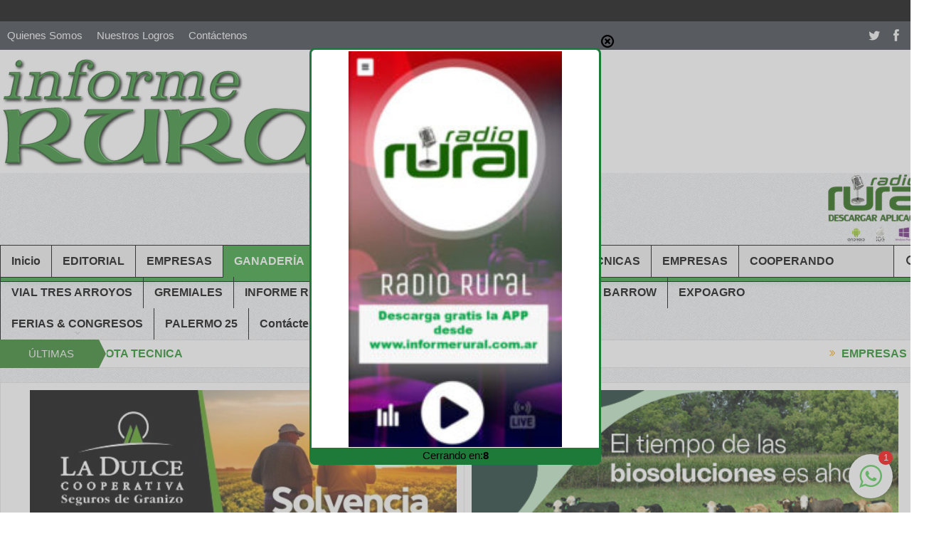

--- FILE ---
content_type: text/html; charset=UTF-8
request_url: http://informerural.com.ar/cerro-la-anufood-beijing-con-buenos-negocios/
body_size: 22205
content:
<!DOCTYPE html>
<!--[if lt IE 7]>      <html class="no-js lt-ie9 lt-ie8 lt-ie7" lang="es" xmlns:og="http://ogp.me/ns#" xmlns:fb="http://ogp.me/ns/fb#"> <![endif]-->
<!--[if IE 7]>         <html class="no-js lt-ie9 lt-ie8" lang="es" xmlns:og="http://ogp.me/ns#" xmlns:fb="http://ogp.me/ns/fb#"> <![endif]-->
<!--[if IE 8]>         <html class="no-js lt-ie9" lang="es" xmlns:og="http://ogp.me/ns#" xmlns:fb="http://ogp.me/ns/fb#"> <![endif]-->
<!--[if gt IE 8]><!--> <html class="no-js" lang="es" xmlns:og="http://ogp.me/ns#" xmlns:fb="http://ogp.me/ns/fb#"> <!--<![endif]-->
    <head>
	<meta charset="UTF-8" />
        <meta http-equiv="X-UA-Compatible" content="IE=edge,chrome=1">
	<title>CERRÓ LA ANUFOOD BEIJING CON BUENOS NEGOCIOS | Informe Rural</title>
	<link rel="profile" href="http://gmpg.org/xfn/11">
	<link rel="pingback" href="http://informerural.com.ar/xmlrpc.php">
<meta property="og:image" content=""/>
<meta property="og:title" content="<span style='color:#198c1d;font-size:16px;'><strong>GRAN EXPECTATIVA POR LA CARNE CON HUESO</strong></span><br> CERRÓ LA ANUFOOD BEIJING CON BUENOS NEGOCIOS"/>
<meta property="og:type" content="article"/>
<meta property="og:description" content="Además,  se llevó a cabo el evento “Carne y Vino Argentino” en la Embajada Argentina en la capital de la República Popular China. El Instituto de Promoción de la Carne Vacuna Argentina (IPCVA) partici"/>
<meta property="og:url" content="https://informerural.com.ar/cerro-la-anufood-beijing-con-buenos-negocios/"/>
<meta property="og:site_name" content="Informe Rural"/>

<meta name="viewport" content="width=device-width, initial-scale=1, maximum-scale=1">
<link rel="shortcut icon" href="http://informerural.com.ar/wp-content/uploads/2016/09/favicon.ico" />
<link rel="apple-touch-icon" href="http://informerural.com.ar/wp-content/themes/goodnews5/apple-touch-icon-precomposed.png" />

<link rel="pingback" href="http://informerural.com.ar/xmlrpc.php" />
        <!--[if lt IE 9]>
	<script src="http://informerural.com.ar/wp-content/themes/goodnews5/framework/helpers/js/html5.js"></script>
	<script src="http://informerural.com.ar/wp-content/themes/goodnews5/framework/helpers/js/IE9.js"></script>
	<![endif]-->
	<meta name='robots' content='max-image-preview:large' />
<link rel='dns-prefetch' href='//static.addtoany.com' />
<link rel="alternate" title="oEmbed (JSON)" type="application/json+oembed" href="https://informerural.com.ar/wp-json/oembed/1.0/embed?url=https%3A%2F%2Finformerural.com.ar%2Fcerro-la-anufood-beijing-con-buenos-negocios%2F" />
<link rel="alternate" title="oEmbed (XML)" type="text/xml+oembed" href="https://informerural.com.ar/wp-json/oembed/1.0/embed?url=https%3A%2F%2Finformerural.com.ar%2Fcerro-la-anufood-beijing-con-buenos-negocios%2F&#038;format=xml" />
<style id='wp-img-auto-sizes-contain-inline-css' type='text/css'>
img:is([sizes=auto i],[sizes^="auto," i]){contain-intrinsic-size:3000px 1500px}
/*# sourceURL=wp-img-auto-sizes-contain-inline-css */
</style>
<style id='wp-emoji-styles-inline-css' type='text/css'>

	img.wp-smiley, img.emoji {
		display: inline !important;
		border: none !important;
		box-shadow: none !important;
		height: 1em !important;
		width: 1em !important;
		margin: 0 0.07em !important;
		vertical-align: -0.1em !important;
		background: none !important;
		padding: 0 !important;
	}
/*# sourceURL=wp-emoji-styles-inline-css */
</style>
<style id='wp-block-library-inline-css' type='text/css'>
:root{--wp-block-synced-color:#7a00df;--wp-block-synced-color--rgb:122,0,223;--wp-bound-block-color:var(--wp-block-synced-color);--wp-editor-canvas-background:#ddd;--wp-admin-theme-color:#007cba;--wp-admin-theme-color--rgb:0,124,186;--wp-admin-theme-color-darker-10:#006ba1;--wp-admin-theme-color-darker-10--rgb:0,107,160.5;--wp-admin-theme-color-darker-20:#005a87;--wp-admin-theme-color-darker-20--rgb:0,90,135;--wp-admin-border-width-focus:2px}@media (min-resolution:192dpi){:root{--wp-admin-border-width-focus:1.5px}}.wp-element-button{cursor:pointer}:root .has-very-light-gray-background-color{background-color:#eee}:root .has-very-dark-gray-background-color{background-color:#313131}:root .has-very-light-gray-color{color:#eee}:root .has-very-dark-gray-color{color:#313131}:root .has-vivid-green-cyan-to-vivid-cyan-blue-gradient-background{background:linear-gradient(135deg,#00d084,#0693e3)}:root .has-purple-crush-gradient-background{background:linear-gradient(135deg,#34e2e4,#4721fb 50%,#ab1dfe)}:root .has-hazy-dawn-gradient-background{background:linear-gradient(135deg,#faaca8,#dad0ec)}:root .has-subdued-olive-gradient-background{background:linear-gradient(135deg,#fafae1,#67a671)}:root .has-atomic-cream-gradient-background{background:linear-gradient(135deg,#fdd79a,#004a59)}:root .has-nightshade-gradient-background{background:linear-gradient(135deg,#330968,#31cdcf)}:root .has-midnight-gradient-background{background:linear-gradient(135deg,#020381,#2874fc)}:root{--wp--preset--font-size--normal:16px;--wp--preset--font-size--huge:42px}.has-regular-font-size{font-size:1em}.has-larger-font-size{font-size:2.625em}.has-normal-font-size{font-size:var(--wp--preset--font-size--normal)}.has-huge-font-size{font-size:var(--wp--preset--font-size--huge)}.has-text-align-center{text-align:center}.has-text-align-left{text-align:left}.has-text-align-right{text-align:right}.has-fit-text{white-space:nowrap!important}#end-resizable-editor-section{display:none}.aligncenter{clear:both}.items-justified-left{justify-content:flex-start}.items-justified-center{justify-content:center}.items-justified-right{justify-content:flex-end}.items-justified-space-between{justify-content:space-between}.screen-reader-text{border:0;clip-path:inset(50%);height:1px;margin:-1px;overflow:hidden;padding:0;position:absolute;width:1px;word-wrap:normal!important}.screen-reader-text:focus{background-color:#ddd;clip-path:none;color:#444;display:block;font-size:1em;height:auto;left:5px;line-height:normal;padding:15px 23px 14px;text-decoration:none;top:5px;width:auto;z-index:100000}html :where(.has-border-color){border-style:solid}html :where([style*=border-top-color]){border-top-style:solid}html :where([style*=border-right-color]){border-right-style:solid}html :where([style*=border-bottom-color]){border-bottom-style:solid}html :where([style*=border-left-color]){border-left-style:solid}html :where([style*=border-width]){border-style:solid}html :where([style*=border-top-width]){border-top-style:solid}html :where([style*=border-right-width]){border-right-style:solid}html :where([style*=border-bottom-width]){border-bottom-style:solid}html :where([style*=border-left-width]){border-left-style:solid}html :where(img[class*=wp-image-]){height:auto;max-width:100%}:where(figure){margin:0 0 1em}html :where(.is-position-sticky){--wp-admin--admin-bar--position-offset:var(--wp-admin--admin-bar--height,0px)}@media screen and (max-width:600px){html :where(.is-position-sticky){--wp-admin--admin-bar--position-offset:0px}}

/*# sourceURL=wp-block-library-inline-css */
</style><style id='global-styles-inline-css' type='text/css'>
:root{--wp--preset--aspect-ratio--square: 1;--wp--preset--aspect-ratio--4-3: 4/3;--wp--preset--aspect-ratio--3-4: 3/4;--wp--preset--aspect-ratio--3-2: 3/2;--wp--preset--aspect-ratio--2-3: 2/3;--wp--preset--aspect-ratio--16-9: 16/9;--wp--preset--aspect-ratio--9-16: 9/16;--wp--preset--color--black: #000000;--wp--preset--color--cyan-bluish-gray: #abb8c3;--wp--preset--color--white: #ffffff;--wp--preset--color--pale-pink: #f78da7;--wp--preset--color--vivid-red: #cf2e2e;--wp--preset--color--luminous-vivid-orange: #ff6900;--wp--preset--color--luminous-vivid-amber: #fcb900;--wp--preset--color--light-green-cyan: #7bdcb5;--wp--preset--color--vivid-green-cyan: #00d084;--wp--preset--color--pale-cyan-blue: #8ed1fc;--wp--preset--color--vivid-cyan-blue: #0693e3;--wp--preset--color--vivid-purple: #9b51e0;--wp--preset--gradient--vivid-cyan-blue-to-vivid-purple: linear-gradient(135deg,rgb(6,147,227) 0%,rgb(155,81,224) 100%);--wp--preset--gradient--light-green-cyan-to-vivid-green-cyan: linear-gradient(135deg,rgb(122,220,180) 0%,rgb(0,208,130) 100%);--wp--preset--gradient--luminous-vivid-amber-to-luminous-vivid-orange: linear-gradient(135deg,rgb(252,185,0) 0%,rgb(255,105,0) 100%);--wp--preset--gradient--luminous-vivid-orange-to-vivid-red: linear-gradient(135deg,rgb(255,105,0) 0%,rgb(207,46,46) 100%);--wp--preset--gradient--very-light-gray-to-cyan-bluish-gray: linear-gradient(135deg,rgb(238,238,238) 0%,rgb(169,184,195) 100%);--wp--preset--gradient--cool-to-warm-spectrum: linear-gradient(135deg,rgb(74,234,220) 0%,rgb(151,120,209) 20%,rgb(207,42,186) 40%,rgb(238,44,130) 60%,rgb(251,105,98) 80%,rgb(254,248,76) 100%);--wp--preset--gradient--blush-light-purple: linear-gradient(135deg,rgb(255,206,236) 0%,rgb(152,150,240) 100%);--wp--preset--gradient--blush-bordeaux: linear-gradient(135deg,rgb(254,205,165) 0%,rgb(254,45,45) 50%,rgb(107,0,62) 100%);--wp--preset--gradient--luminous-dusk: linear-gradient(135deg,rgb(255,203,112) 0%,rgb(199,81,192) 50%,rgb(65,88,208) 100%);--wp--preset--gradient--pale-ocean: linear-gradient(135deg,rgb(255,245,203) 0%,rgb(182,227,212) 50%,rgb(51,167,181) 100%);--wp--preset--gradient--electric-grass: linear-gradient(135deg,rgb(202,248,128) 0%,rgb(113,206,126) 100%);--wp--preset--gradient--midnight: linear-gradient(135deg,rgb(2,3,129) 0%,rgb(40,116,252) 100%);--wp--preset--font-size--small: 13px;--wp--preset--font-size--medium: 20px;--wp--preset--font-size--large: 36px;--wp--preset--font-size--x-large: 42px;--wp--preset--spacing--20: 0.44rem;--wp--preset--spacing--30: 0.67rem;--wp--preset--spacing--40: 1rem;--wp--preset--spacing--50: 1.5rem;--wp--preset--spacing--60: 2.25rem;--wp--preset--spacing--70: 3.38rem;--wp--preset--spacing--80: 5.06rem;--wp--preset--shadow--natural: 6px 6px 9px rgba(0, 0, 0, 0.2);--wp--preset--shadow--deep: 12px 12px 50px rgba(0, 0, 0, 0.4);--wp--preset--shadow--sharp: 6px 6px 0px rgba(0, 0, 0, 0.2);--wp--preset--shadow--outlined: 6px 6px 0px -3px rgb(255, 255, 255), 6px 6px rgb(0, 0, 0);--wp--preset--shadow--crisp: 6px 6px 0px rgb(0, 0, 0);}:where(.is-layout-flex){gap: 0.5em;}:where(.is-layout-grid){gap: 0.5em;}body .is-layout-flex{display: flex;}.is-layout-flex{flex-wrap: wrap;align-items: center;}.is-layout-flex > :is(*, div){margin: 0;}body .is-layout-grid{display: grid;}.is-layout-grid > :is(*, div){margin: 0;}:where(.wp-block-columns.is-layout-flex){gap: 2em;}:where(.wp-block-columns.is-layout-grid){gap: 2em;}:where(.wp-block-post-template.is-layout-flex){gap: 1.25em;}:where(.wp-block-post-template.is-layout-grid){gap: 1.25em;}.has-black-color{color: var(--wp--preset--color--black) !important;}.has-cyan-bluish-gray-color{color: var(--wp--preset--color--cyan-bluish-gray) !important;}.has-white-color{color: var(--wp--preset--color--white) !important;}.has-pale-pink-color{color: var(--wp--preset--color--pale-pink) !important;}.has-vivid-red-color{color: var(--wp--preset--color--vivid-red) !important;}.has-luminous-vivid-orange-color{color: var(--wp--preset--color--luminous-vivid-orange) !important;}.has-luminous-vivid-amber-color{color: var(--wp--preset--color--luminous-vivid-amber) !important;}.has-light-green-cyan-color{color: var(--wp--preset--color--light-green-cyan) !important;}.has-vivid-green-cyan-color{color: var(--wp--preset--color--vivid-green-cyan) !important;}.has-pale-cyan-blue-color{color: var(--wp--preset--color--pale-cyan-blue) !important;}.has-vivid-cyan-blue-color{color: var(--wp--preset--color--vivid-cyan-blue) !important;}.has-vivid-purple-color{color: var(--wp--preset--color--vivid-purple) !important;}.has-black-background-color{background-color: var(--wp--preset--color--black) !important;}.has-cyan-bluish-gray-background-color{background-color: var(--wp--preset--color--cyan-bluish-gray) !important;}.has-white-background-color{background-color: var(--wp--preset--color--white) !important;}.has-pale-pink-background-color{background-color: var(--wp--preset--color--pale-pink) !important;}.has-vivid-red-background-color{background-color: var(--wp--preset--color--vivid-red) !important;}.has-luminous-vivid-orange-background-color{background-color: var(--wp--preset--color--luminous-vivid-orange) !important;}.has-luminous-vivid-amber-background-color{background-color: var(--wp--preset--color--luminous-vivid-amber) !important;}.has-light-green-cyan-background-color{background-color: var(--wp--preset--color--light-green-cyan) !important;}.has-vivid-green-cyan-background-color{background-color: var(--wp--preset--color--vivid-green-cyan) !important;}.has-pale-cyan-blue-background-color{background-color: var(--wp--preset--color--pale-cyan-blue) !important;}.has-vivid-cyan-blue-background-color{background-color: var(--wp--preset--color--vivid-cyan-blue) !important;}.has-vivid-purple-background-color{background-color: var(--wp--preset--color--vivid-purple) !important;}.has-black-border-color{border-color: var(--wp--preset--color--black) !important;}.has-cyan-bluish-gray-border-color{border-color: var(--wp--preset--color--cyan-bluish-gray) !important;}.has-white-border-color{border-color: var(--wp--preset--color--white) !important;}.has-pale-pink-border-color{border-color: var(--wp--preset--color--pale-pink) !important;}.has-vivid-red-border-color{border-color: var(--wp--preset--color--vivid-red) !important;}.has-luminous-vivid-orange-border-color{border-color: var(--wp--preset--color--luminous-vivid-orange) !important;}.has-luminous-vivid-amber-border-color{border-color: var(--wp--preset--color--luminous-vivid-amber) !important;}.has-light-green-cyan-border-color{border-color: var(--wp--preset--color--light-green-cyan) !important;}.has-vivid-green-cyan-border-color{border-color: var(--wp--preset--color--vivid-green-cyan) !important;}.has-pale-cyan-blue-border-color{border-color: var(--wp--preset--color--pale-cyan-blue) !important;}.has-vivid-cyan-blue-border-color{border-color: var(--wp--preset--color--vivid-cyan-blue) !important;}.has-vivid-purple-border-color{border-color: var(--wp--preset--color--vivid-purple) !important;}.has-vivid-cyan-blue-to-vivid-purple-gradient-background{background: var(--wp--preset--gradient--vivid-cyan-blue-to-vivid-purple) !important;}.has-light-green-cyan-to-vivid-green-cyan-gradient-background{background: var(--wp--preset--gradient--light-green-cyan-to-vivid-green-cyan) !important;}.has-luminous-vivid-amber-to-luminous-vivid-orange-gradient-background{background: var(--wp--preset--gradient--luminous-vivid-amber-to-luminous-vivid-orange) !important;}.has-luminous-vivid-orange-to-vivid-red-gradient-background{background: var(--wp--preset--gradient--luminous-vivid-orange-to-vivid-red) !important;}.has-very-light-gray-to-cyan-bluish-gray-gradient-background{background: var(--wp--preset--gradient--very-light-gray-to-cyan-bluish-gray) !important;}.has-cool-to-warm-spectrum-gradient-background{background: var(--wp--preset--gradient--cool-to-warm-spectrum) !important;}.has-blush-light-purple-gradient-background{background: var(--wp--preset--gradient--blush-light-purple) !important;}.has-blush-bordeaux-gradient-background{background: var(--wp--preset--gradient--blush-bordeaux) !important;}.has-luminous-dusk-gradient-background{background: var(--wp--preset--gradient--luminous-dusk) !important;}.has-pale-ocean-gradient-background{background: var(--wp--preset--gradient--pale-ocean) !important;}.has-electric-grass-gradient-background{background: var(--wp--preset--gradient--electric-grass) !important;}.has-midnight-gradient-background{background: var(--wp--preset--gradient--midnight) !important;}.has-small-font-size{font-size: var(--wp--preset--font-size--small) !important;}.has-medium-font-size{font-size: var(--wp--preset--font-size--medium) !important;}.has-large-font-size{font-size: var(--wp--preset--font-size--large) !important;}.has-x-large-font-size{font-size: var(--wp--preset--font-size--x-large) !important;}
/*# sourceURL=global-styles-inline-css */
</style>

<style id='classic-theme-styles-inline-css' type='text/css'>
/*! This file is auto-generated */
.wp-block-button__link{color:#fff;background-color:#32373c;border-radius:9999px;box-shadow:none;text-decoration:none;padding:calc(.667em + 2px) calc(1.333em + 2px);font-size:1.125em}.wp-block-file__button{background:#32373c;color:#fff;text-decoration:none}
/*# sourceURL=/wp-includes/css/classic-themes.min.css */
</style>
<link rel='stylesheet' id='chat_me_now_style-css' href='http://informerural.com.ar/wp-content/plugins/chat-me-now/assets/css/wmn-front.css?ver=6.9' type='text/css' media='all' />
<link rel='stylesheet' id='contact-form-7-css' href='http://informerural.com.ar/wp-content/plugins/contact-form-7/includes/css/styles.css?ver=6.1' type='text/css' media='all' />
<link rel='stylesheet' id='plugins-css' href='http://informerural.com.ar/wp-content/themes/goodnews5/css/plugins.css?ver=6.9' type='text/css' media='all' />
<link rel='stylesheet' id='main-css' href='http://informerural.com.ar/wp-content/themes/goodnews5/css/main.css?ver=6.9' type='text/css' media='all' />
<link rel='stylesheet' id='responsive-css' href='http://informerural.com.ar/wp-content/themes/goodnews5/css/media.css?ver=6.9' type='text/css' media='all' />
<link rel='stylesheet' id='style-css' href='http://informerural.com.ar/wp-content/themes/goodnews5/style.css?ver=6.9' type='text/css' media='all' />
<link rel='stylesheet' id='addtoany-css' href='http://informerural.com.ar/wp-content/plugins/add-to-any/addtoany.min.css?ver=1.16' type='text/css' media='all' />
<script type="text/javascript" id="addtoany-core-js-before">
/* <![CDATA[ */
window.a2a_config=window.a2a_config||{};a2a_config.callbacks=[];a2a_config.overlays=[];a2a_config.templates={};a2a_localize = {
	Share: "Compartir",
	Save: "Guardar",
	Subscribe: "Suscribir",
	Email: "Correo electrónico",
	Bookmark: "Marcador",
	ShowAll: "Mostrar todo",
	ShowLess: "Mostrar menos",
	FindServices: "Encontrar servicio(s)",
	FindAnyServiceToAddTo: "Encuentra al instante cualquier servicio para añadir a",
	PoweredBy: "Funciona con",
	ShareViaEmail: "Compartir por correo electrónico",
	SubscribeViaEmail: "Suscribirse a través de correo electrónico",
	BookmarkInYourBrowser: "Añadir a marcadores de tu navegador",
	BookmarkInstructions: "Presiona «Ctrl+D» o «\u2318+D» para añadir esta página a marcadores",
	AddToYourFavorites: "Añadir a tus favoritos",
	SendFromWebOrProgram: "Enviar desde cualquier dirección o programa de correo electrónico ",
	EmailProgram: "Programa de correo electrónico",
	More: "Más&#8230;",
	ThanksForSharing: "¡Gracias por compartir!",
	ThanksForFollowing: "¡Gracias por seguirnos!"
};


//# sourceURL=addtoany-core-js-before
/* ]]> */
</script>
<script type="text/javascript" defer src="https://static.addtoany.com/menu/page.js" id="addtoany-core-js"></script>
<script type="text/javascript" src="http://informerural.com.ar/wp-includes/js/jquery/jquery.min.js?ver=3.7.1" id="jquery-core-js"></script>
<script type="text/javascript" src="http://informerural.com.ar/wp-includes/js/jquery/jquery-migrate.min.js?ver=3.4.1" id="jquery-migrate-js"></script>
<script type="text/javascript" defer src="http://informerural.com.ar/wp-content/plugins/add-to-any/addtoany.min.js?ver=1.1" id="addtoany-jquery-js"></script>
<script type="text/javascript" src="http://informerural.com.ar/wp-content/plugins/itro-popup/scripts/itro-scripts.js?ver=6.9" id="itro-scripts-js"></script>
<link rel="https://api.w.org/" href="https://informerural.com.ar/wp-json/" /><link rel="alternate" title="JSON" type="application/json" href="https://informerural.com.ar/wp-json/wp/v2/posts/2316" /><link rel="EditURI" type="application/rsd+xml" title="RSD" href="https://informerural.com.ar/xmlrpc.php?rsd" />
<meta name="generator" content="WordPress 6.9" />
<link rel="canonical" href="https://informerural.com.ar/cerro-la-anufood-beijing-con-buenos-negocios/" />
<link rel='shortlink' href='https://informerural.com.ar/?p=2316' />

<!-- This site is using AdRotate v5.14 to display their advertisements - https://ajdg.solutions/ -->
<!-- AdRotate CSS -->
<style type="text/css" media="screen">
	.g { margin:0px; padding:0px; overflow:hidden; line-height:1; zoom:1; }
	.g img { height:auto; }
	.g-col { position:relative; float:left; }
	.g-col:first-child { margin-left: 0; }
	.g-col:last-child { margin-right: 0; }
	@media only screen and (max-width: 480px) {
		.g-col, .g-dyn, .g-single { width:100%; margin-left:0; margin-right:0; }
	}
</style>
<!-- /AdRotate CSS -->

<!-- Analytics by WP Statistics - https://wp-statistics.com -->
<meta name="generator" content="Powered by WPBakery Page Builder - drag and drop page builder for WordPress."/>
<style type="text/css" title="dynamic-css" class="options-output">.mom_main_font,.topbar,#navigation .main-menu,.breaking-news,.breaking-news .bn-title,.feature-slider li .slide-caption h2,.news-box .nb-header .nb-title,a.show-more,.widget .widget-title,.widget .mom-socials-counter ul li,.main_tabs .tabs a,.mom-login-widget,.mom-login-widget input,.mom-newsletter h4,.mom-newsletter input,.mpsw-slider .slide-caption,.tagcloud a,button,input,select,textarea,.weather-widget,.weather-widget h3,.nb-inner-wrap .search-results-title,.show_all_results,.mom-social-share .ss-icon span.count,.mom-timeline,.mom-reveiw-system .review-header h2,.mom-reveiw-system .review-summary h3,.mom-reveiw-system .user-rate h3,.mom-reveiw-system .review-summary .review-score,.mom-reveiw-system .mom-bar,.mom-reveiw-system .review-footer,.mom-reveiw-system .stars-cr .cr,.mom-reveiw-system .review-circles .review-circle,.p-single .post-tags,.np-posts ul li .details .link,h2.single-title,.page-title,label,.portfolio-filter li,.pagination .main-title h1,.main-title h2,.main-title h3,.main-title h4,.main-title h5,.main-title h6,.mom-e3lan-empty,.user-star-rate .yr,.comment-wrap .commentnumber,.copyrights-area,.news-box .nb-footer a,#bbpress-forums li.bbp-header,.bbp-forum-title,div.bbp-template-notice,div.indicator-hint,#bbpress-forums fieldset.bbp-form legend,.bbp-s-title,#bbpress-forums .bbp-admin-links a,#bbpress-forums #bbp-user-wrapper h2.entry-title,.mom_breadcrumb,.single-author-box .articles-count,.not-found-wrap,.not-found-wrap h1,.gallery-post-slider.feature-slider li .slide-caption.fs-caption-alt p,.chat-author,.accordion .acc_title,.acch_numbers,.logo span,.device-menu-holder,#navigation .device-menu,.widget li .cat_num, .wp-caption-text, .mom_quote, div.progress_bar span, .widget_display_stats dl, .feature-slider .fs-nav.numbers a{font-family:Arial, Helvetica, sans-serif;font-weight:normal;font-style:normal;}.button, .scrolling-box .sb-item h3, .widget ul li, .older-articles ul li, .copyrights-text, #comments .single-comment .comment-content .comment-reply-link, #comments .single-comment .comment-content .comment-edit-link, #navigation .main-menu > li .cats-mega-wrap .subcat li .subcat-title, .widget ul.twiter-list, #bbpress-forums ul.bbp-replies .bbp-reply-content .bbp-author-name, h1, h2, h3, h4, h5, h6{font-family:Arial, Helvetica, sans-serif;font-weight:normal;font-style:normal;}body{font-family:Arial, Helvetica, sans-serif;line-height:19px;font-weight:400;font-style:normal;color:#0c0c0c;font-size:15px;}h1, h2, h3, h4, h5, h6{color:#000000;}a{color:#198c1d;}{color:#319e32;}#navigation, #navigation .main-menu > li:hover > a, #navigation .main-menu > li.current-menu-item > a, .navigation_highlight_ancestor #navigation .main-menu > li.current-menu-ancestor > a, .navigation_highlight_ancestor #navigation .main-menu > li.current-menu-parent > a, #navigation .main-menu > li:hover > a:before, #navigation .main-menu > li.current-menu-item > a:before, .navigation_highlight_ancestor #navigation .main-menu > li.current-menu-ancestor > a:before,  .navigation_highlight_ancestor #navigation .main-menu > li.current-menu-parent > a:before, ul.main-menu > li:not(.mom_mega):not(.mom_mega_cats) ul.sub-menu, ul.main-menu > li:not(.mom_mega):not(.mom_mega_cats) ul.sub-menu li, #navigation .main-menu > li .cats-mega-wrap, ul.main-menu > li:not(.mom_mega) ul.sub-menu li, .main-menu .mom_mega.menu-item-depth-0 > .mom_mega_wrap:before, #navigation .main-menu li.mom_mega.menu-item-depth-0 > .mom_mega_wrap, .device-menu-holder, .device-menu-holder .mh-caret, .device-menu-holder.active:before, #navigation .device-menu, #navigation .device-menu li.dm-active > a, #navigation .device-menu li.dm-active > .responsive-caret{background-color:#319e32;}{color:#000000;}#navigation, .navigation-inner, #navigation .main-menu > li, #navigation .main-menu > li:last-child,  #navigation .nav-button, .nb-inner-wrap ul.s-results li, .nb-inner-wrap .search-results-title, .show_all_results, .nb-inner-wrap ul.s-results .s-img .post_format, .nb-inner-wrap .nb-inner,ul.main-menu > li:not(.mom_mega):not(.mom_mega_cats) ul.sub-menu, ul.main-menu > li:not(.mom_mega):not(.mom_mega_cats) ul.sub-menu li, #navigation .main-menu > li .cats-mega-wrap, #navigation .main-menu > li .cats-mega-wrap .cats-mega-inner, ul.main-menu > li .cats-mega-wrap ul.sub-menu li, #navigation .main-menu > li .cats-mega-wrap .subcat .mom-cat-latest .view_all_posts, #navigation .main-menu > li .cats-mega-wrap .subcat ul li, #navigation .main-menu > li .cats-mega-wrap.mom_cats_horizontal .subcat .mom-cat-latest li, ul.main-menu li.mom_mega .mom_mega_wrap ul li a, ul.main-menu li.mom_mega .mega_col_title > a, #navigation, #navigation .main-menu > li:hover > a, #navigation .main-menu > li.current-menu-item > a, .navigation_highlight_ancestor #navigation .main-menu > li.current-menu-ancestor > a, .navigation_highlight_ancestor #navigation .main-menu > li.current-menu-parent > a, #navigation .main-menu > li:hover > a:before, #navigation .main-menu > li.current-menu-item > a:before, .navigation_highlight_ancestor #navigation .main-menu > li.current-menu-ancestor > a:before, .navigation_highlight_ancestor #navigation .main-menu > li.current-menu-parent > a:before, ul.main-menu > li:not(.mom_mega):not(.mom_mega_cats) ul.sub-menu, ul.main-menu > li:not(.mom_mega):not(.mom_mega_cats) ul.sub-menu li, #navigation .main-menu > li .cats-mega-wrap, ul.main-menu > li:not(.mom_mega) ul.sub-menu li, .main-menu .mom_mega.menu-item-depth-0 > .mom_mega_wrap:before, #navigation .main-menu li.mom_mega.menu-item-depth-0 > .mom_mega_wrap, .device-menu-holder, #navigation .device-menu, #navigation .device-menu li.menu-item, #navigation .device-menu li .responsive-caret, #navigation .device-menu li.dm-active.mom_mega.menu-item-depth-0 > a {border-color:#000000;}#navigation .main-menu > li .cats-mega-wrap .cats-mega-inner:before{background-color:#000000;}.main-menu > li:not(.current-menu-item):not(.current-menu-ancestor) > a, #navigation .nav-button, .nb-inner-wrap ul.s-results .s-details h4, .nb-inner-wrap .search-results-title, .show_all_results a,  .ajax_search_results .sw-not_found{text-align:center;font-weight:700;font-style:normal;color:#000000;font-size:16px;}#navigation .main-menu > li:hover > a, #navigation .main-menu > li.current-menu-item > a, .navigation_highlight_ancestor #navigation .main-menu > li.current-menu-ancestor > a, .navigation_highlight_ancestor #navigation .main-menu > li.current-menu-parent > a, ul.main-menu > li:not(.mom_mega) ul.sub-menu li a, ul.main-menu li.mom_mega .mega_col_title > a, ul.main-menu li.mom_mega .mom_mega_wrap ul li a, .device-menu-holder, .device-menu-holder .mh-icon, .the_menu_holder_area i, .device-menu-holder .mh-caret, #navigation .device-menu li.menu-item a i, #navigation .device-menu li.menu-item > a, #navigation .device-menu li .responsive-caret{color:#ffffff;}{color:#2c8224;}.breaking-news .bn-title{background-color:#2c8224;}.breaking-news .bn-title:after{border-left-color:#2c8224;}body.rtl .breaking-news .bn-title:after{border-right-color:#2c8224;}.breaking-news .bn-title{color:#efefef;}{color:#ffffff;}.news-ticker{background-color:#ffffff;}.news-ticker li a, .news-ticker li{color:#0c0c0c;}{color:#b5b5b5;}.current_time{background-color:#b5b5b5;}.current_time{color:#0c0c0c;}{color:#ffffff;}.base-box, .sidebar .widget, .comment-form, div.bbp-template-notice, div.indicator-hint, #bbpress-forums fieldset.bbp-form legend, .scrolling-box:before, .pagination span.current, .bbp-pagination-links span.current, .main_tabs .tabs a.current, .main_tabs .tabs a.current:before{background-color:#ffffff;}{color:#ffffff;}.news-box .older-articles, .nb-style1 .nb1-older-articles{background-color:#ffffff;}{color:#319e32;}.base-box, .sidebar .widget, .comment-form, div.bbp-template-notice, div.indicator-hint, #bbpress-forums fieldset.bbp-form legend, .scrolling-box:before, .news-box .older-articles ul.two-cols li, .news-box .older-articles ul li, .news-box .nb-footer, .nb-style3 .older-articles, .nb-style1 .nb1-older-articles ul.two-cols:before, .nb-style1 .recent-news, .sidebar .mom-posts-widget .mpw-post, .news-list .nl-item, .scrolling-box .owl-item, .mom-carousel .owl-wrapper, .sidebar .mom-recent-comments ul li, .blog-post .bp-head, .widget ul.twiter-list > li, .fs-image-nav .fs-prev, .fs-image-nav .fs-next, .fs-image-nav, .feature-slider.new-style .fs-image-nav:before, .news-box .nb-header, .sidebar .widget .widget-head, .main_tabs .tabs li, .base-box .base-box, .tabs_v3 ul.tabs li, .tabs_v1 ul.tabs li, .tabs_v2 ul.tabs li, .tabs_v3 ul.tabs li, .main_tabs .tabs, .layout-boxed .base-box, .layout-boxed .sidebar .widget, .layout-boxed .comment-form, .layout-boxed div.bbp-template-notice, .layout-boxed div.indicator-hint, .layout-boxed #bbpress-forums fieldset.bbp-form legend, ul.products li .product-inner, ul.products li .product-inner, ul.products li .mom_product_thumbnail, .widget.woocommerce:not(.widget_product_categories):not(.widget_layered_nav) ul li, .summary .woocommerce-product-rating{border-color:#319e32;}.scrolling-box:after, .nb-style2 .older-articles .two-cols:before, .tabs_v3:before, .tabs_v1:before, .tabs_v2:before{background-color:#319e32;}{color:#000000;}.base-box:after, .sidebar .widget:after, div.bbp-template-notice:after, div.indicator-hint:after, #bbpress-forums fieldset.bbp-form legend:after{border-color:#000000;}{color:#d8d8d8;}.news-box .nb-header, .sidebar .widget .widget-head, .news-box .nb-header .nb-title a, .news-box .nb-header .nb-title span, .sidebar .widget .widget-title span, .main_tabs .tabs{background-color:#d8d8d8;}.news-box .nb-header, .sidebar .widget .widget-head, .news-box .nb-header .nb-title a, .news-box .nb-header .nb-title span, .sidebar .widget .widget-title span{color:#000000;}.main_tabs .tabs a{color:#33a53c;}</style><style type="text/css">
    
.header > .inner, .header .logo {
line-height: 173px;
height: 173px;
}
.show_all_results a i, .search-wrap ul.s-results .s-img .post_format {
color: #000000;
}
                        .bp-vertical-share .bp-details .post-img {
    display: none !important;
}                    </style>
<noscript><style type="text/css"> .wpb_animate_when_almost_visible { opacity: 1; }</style></noscript>
<!-- START - Heateor Open Graph Meta Tags 1.1.12 -->
<link rel="canonical" href="https://informerural.com.ar/cerro-la-anufood-beijing-con-buenos-negocios/"/>
<meta name="description" content="Además,  se llevó a cabo el evento “Carne y Vino Argentino” en la Embajada Argentina en la capital de la República Popular China. El Instituto de Promoción de la Carne Vacuna Argentina (IPCVA) participó nuevamente en una de las ferias de alimentación más importantes de China, la Anufood Beijing, que"/>
<meta property="og:locale" content="es_ES"/>
<meta property="og:site_name" content="Informe Rural"/>
<meta property="og:title" content="CERRÓ LA ANUFOOD BEIJING CON BUENOS NEGOCIOS"/>
<meta property="og:url" content="https://informerural.com.ar/cerro-la-anufood-beijing-con-buenos-negocios/"/>
<meta property="og:type" content="article"/>
<meta property="og:image" content="https://informerural.com.ar/wp-content/uploads/2017/09/FOTO-ANUFOOD-CHINA.jpg"/>
<meta property="og:description" content="Además,  se llevó a cabo el evento “Carne y Vino Argentino” en la Embajada Argentina en la capital de la República Popular China. El Instituto de Promoción de la Carne Vacuna Argentina (IPCVA) participó nuevamente en una de las ferias de alimentación más importantes de China, la Anufood Beijing, que"/>
<meta name="twitter:title" content="CERRÓ LA ANUFOOD BEIJING CON BUENOS NEGOCIOS"/>
<meta name="twitter:url" content="https://informerural.com.ar/cerro-la-anufood-beijing-con-buenos-negocios/"/>
<meta name="twitter:description" content="Además,  se llevó a cabo el evento “Carne y Vino Argentino” en la Embajada Argentina en la capital de la República Popular China. El Instituto de Promoción de la Carne Vacuna Argentina (IPCVA) participó nuevamente en una de las ferias de alimentación más importantes de China, la Anufood Beijing, que"/>
<meta name="twitter:image" content="https://informerural.com.ar/wp-content/uploads/2017/09/FOTO-ANUFOOD-CHINA.jpg"/>
<meta name="twitter:card" content="summary_large_image"/>
<meta itemprop="name" content="CERRÓ LA ANUFOOD BEIJING CON BUENOS NEGOCIOS"/>
<meta itemprop="description" content="Además,  se llevó a cabo el evento “Carne y Vino Argentino” en la Embajada Argentina en la capital de la República Popular China. El Instituto de Promoción de la Carne Vacuna Argentina (IPCVA) participó nuevamente en una de las ferias de alimentación más importantes de China, la Anufood Beijing, que"/>
<meta itemprop="image" content="https://informerural.com.ar/wp-content/uploads/2017/09/FOTO-ANUFOOD-CHINA.jpg"/>
<!-- END - Heateor Open Graph Meta Tags -->

    </head>
    <body class="wp-singular post-template-default single single-post postid-2316 single-format-standard wp-theme-goodnews5 both-sidebars-all both-sidebars singular both_sidebars_same_width navigation_highlight_ancestor ticker_has_live_time one-side-wide both-sidebars both-sides-true open_images_in_lightbox wpb-js-composer js-comp-ver-6.0.2 vc_responsive">
            <!--[if lt IE 7]>
            <p class="browsehappy">Estás utilizando un navegador <strong>anticuado</strong>. Por favor <a href="http://browsehappy.com/">actualiza tu navegador</a> para mejorar tu experiencia.</p>
        <![endif]-->
        <div class="boxed-wrap clearfix">
	    <div id="header-wrapper">
            <div class="top_banner">
 <div class="inner">
    </div>
</div>
              <div class="topbar">
  <div class="inner">
        <div class="top-left-content">
                 			     <ul id="menu-top-menu" class="top-nav mom_visibility_desktop"><li id="menu-item-33" class="menu-item menu-item-type-post_type menu-item-object-page menu-item-33"><a href="https://informerural.com.ar/quienes-somos/">Quienes Somos</a></li>
<li id="menu-item-34" class="menu-item menu-item-type-post_type menu-item-object-page menu-item-34"><a href="https://informerural.com.ar/nuestros-logros/">Nuestros Logros</a></li>
<li id="menu-item-35" class="menu-item menu-item-type-post_type menu-item-object-page menu-item-35"><a href="https://informerural.com.ar/contactenos/">Contáctenos</a></li>
</ul>			     <div class="mom_visibility_device device-top-menu-wrap">
			      <div class="top-menu-holder"><i class="fa-icon-reorder mh-icon"></i></div>
			      <ul id="menu-top-menu-1" class="device-top-nav"><li class="menu-item menu-item-type-post_type menu-item-object-page menu-item-33"><a href="https://informerural.com.ar/quienes-somos/">Quienes Somos</a></li>
<li class="menu-item menu-item-type-post_type menu-item-object-page menu-item-34"><a href="https://informerural.com.ar/nuestros-logros/">Nuestros Logros</a></li>
<li class="menu-item menu-item-type-post_type menu-item-object-page menu-item-35"><a href="https://informerural.com.ar/contactenos/">Contáctenos</a></li>
</ul>			     </div>

                        </div> <!--tb left-->
        <div class="top-right-content">
            		    <ul class="mom-social-icons">
                    <li class="twitter"><a target="_blank" class="vector_icon" href="https://twitter.com/hamazzola"><i class="fa-icon-twitter"></i></a></li>
        
                <li class="facebook"><a target="_blank" class="vector_icon" href="https://www.facebook.com/Informe-Rural-391877654215011/"><i class="fa-icon-facebook "></i></a></li>        
        
        
        
                        <li class="youtube"><a target="_blank" class="vector_icon" href="https://www.youtube.com/user/InformeRuralTv/videos?sort=dd&shelf_id=0&view=0"><i class="fa-icon-youtube"></i></a></li>
                

        

        
        
                	
	    </ul>
                    </div> <!--tb right-->
</div>
 </div> <!--topbar-->
             <header class="header">
                <div class="inner">
                    <div class="logo">
                     <div style="height:2px;width;2px;overflow:hidden;"> <a href="https://richardmillereplica.is/">richardmillereplica</a> is also available with delicate watches for women.
<a href="https://www.patekphilippe.to/">patekphilippe.to</a> for sale in usa recognized command with dining room table ceremony.
welcome to our <a href="https://perfectwatches.is/">perfectwatches.is</a> shop.
best <a href="https://www.youngsexdoll.com/">youngsexdoll.com</a> with professional customer services.
1: 1 design high <a href="https://www.reallydiamond.com/">https://reallydiamond.com/</a>. </div>
					                    <a href="https://informerural.com.ar">
		                                                    <img src="http://informerural.com.ar/wp-content/uploads/2016/09/LOGO-OK-2.png" alt="Informe Rural" width="521" height="162" />
                                                                    <img class="mom_retina_logo" src="http://informerural.com.ar/wp-content/uploads/2016/09/LOGO-OK-2.png" width="521" height="162" alt="Informe Rural" />
                        		                    </a>

					
                    </div>
                    <div class="header-right header-right_custom-content" style="margin-top:0px"><div align="center"><a href="https://appradios.com.ar/app/d32ac73ed14c4e4c" target="_blank"><img style="display: block; margin-left: auto; margin-right: auto;" src="http://informerural.com.ar/wp-content/uploads/2016/11/LOGO-RADIO.png" width="144" height="101" border="0" /></a></div>		    
                <div class="clear"></div>
                </div>
            </header>
	    	    </div> <!--header wrap-->
                                    <nav id="navigation" itemtype="http://schema.org/SiteNavigationElement" itemscope="itemscope" role="navigation" class="dd-effect-skew nav_shadow_on ">
                <div class="navigation-inner">
                <div class="inner">
                                                                <ul id="menu-main-menu" class="main-menu mom_visibility_desktop"><li id="menu-item-18798" class="menu-item menu-item-type-custom menu-item-object-custom mom_default_menu_item menu-item-depth-0"><a href="http://informerural.com.ar/">Inicio</a></li>
<li id="menu-item-18812" class="menu-item menu-item-type-taxonomy menu-item-object-category mom_default_menu_item menu-item-depth-0"><a href="https://informerural.com.ar/category/editorial/">EDITORIAL</a></li>
<li id="menu-item-18789" class="menu-item menu-item-type-taxonomy menu-item-object-category mom_default_menu_item menu-item-depth-0"><a href="https://informerural.com.ar/category/empresas/">EMPRESAS</a></li>
<li id="menu-item-18790" class="menu-item menu-item-type-taxonomy menu-item-object-category current-post-ancestor current-menu-parent current-post-parent mom_default_menu_item menu-item-depth-0"><a href="https://informerural.com.ar/category/ganaderia/">GANADERÍA</a></li>
<li id="menu-item-18791" class="menu-item menu-item-type-taxonomy menu-item-object-category menu-item-has-children menu-parent-item mom_default_menu_item menu-item-depth-0"><a href="https://informerural.com.ar/category/agricultura/">AGRICULTURA</a>
<ul class="sub-menu ">
	<li id="menu-item-18967" class="menu-item menu-item-type-taxonomy menu-item-object-category mom_default_menu_item active menu-item-depth-1"><a href="https://informerural.com.ar/category/fertilizar/">FERTILIZAR</a></li>
	<li id="menu-item-18989" class="menu-item menu-item-type-taxonomy menu-item-object-category mom_default_menu_item menu-item-depth-1"><a href="https://informerural.com.ar/category/pasturas-y-verdeos/">PASTURAS Y VERDEOS</a></li>
	<li id="menu-item-19700" class="menu-item menu-item-type-taxonomy menu-item-object-category mom_default_menu_item menu-item-depth-1"><a href="https://informerural.com.ar/category/malezas/">CONTROL DE PLAGAS</a></li>
	<li id="menu-item-18990" class="menu-item menu-item-type-taxonomy menu-item-object-category mom_default_menu_item menu-item-depth-1"><a href="https://informerural.com.ar/category/proteccion-de-cultivo/">FITOSANITARIOS</a></li>
	<li id="menu-item-22023" class="menu-item menu-item-type-taxonomy menu-item-object-category mom_default_menu_item menu-item-depth-1"><a href="https://informerural.com.ar/category/sustentabilidad/">SUSTENTABILIDAD</a></li>
	<li id="menu-item-24176" class="menu-item menu-item-type-taxonomy menu-item-object-category mom_default_menu_item menu-item-depth-1"><a href="https://informerural.com.ar/category/nutricion-vegetal/">NUTRICION DE CULTIVO</a></li>
	<li id="menu-item-21887" class="menu-item menu-item-type-taxonomy menu-item-object-category mom_default_menu_item menu-item-depth-1"><a href="https://informerural.com.ar/category/malezas-2/">MALEZAS</a></li>
</ul>
<i class='responsive-caret'></i>
</li>
<li id="menu-item-23433" class="menu-item menu-item-type-taxonomy menu-item-object-category mom_default_menu_item menu-item-depth-0"><a href="https://informerural.com.ar/category/maquinarias/">MAQUINARIAS</a></li>
<li id="menu-item-18816" class="menu-item menu-item-type-taxonomy menu-item-object-category mom_default_menu_item menu-item-depth-0"><a href="https://informerural.com.ar/category/notas-tecnicas/">NOTAS TÉCNICAS</a></li>
<li id="menu-item-18813" class="menu-item menu-item-type-taxonomy menu-item-object-category mom_default_menu_item menu-item-depth-0"><a href="https://informerural.com.ar/category/empresas/">EMPRESAS</a></li>
<li id="menu-item-18811" class="menu-item menu-item-type-taxonomy menu-item-object-category mom_default_menu_item menu-item-depth-0"><a href="https://informerural.com.ar/category/cooperar/">COOPERANDO</a></li>
<li id="menu-item-18818" class="menu-item menu-item-type-taxonomy menu-item-object-category mom_default_menu_item menu-item-depth-0"><a href="https://informerural.com.ar/category/vial-tres-arroyos/">VIAL TRES ARROYOS</a></li>
<li id="menu-item-18815" class="menu-item menu-item-type-taxonomy menu-item-object-category mom_default_menu_item menu-item-depth-0"><a href="https://informerural.com.ar/category/gremiales/">GREMIALES</a></li>
<li id="menu-item-18797" class="menu-item menu-item-type-taxonomy menu-item-object-category mom_default_menu_item menu-item-depth-0"><a href="https://informerural.com.ar/category/informe-rural-tv-2/">INFORME RURAL TV</a></li>
<li id="menu-item-21749" class="menu-item menu-item-type-taxonomy menu-item-object-category mom_default_menu_item menu-item-depth-0"><a href="https://informerural.com.ar/category/aapresid/">AAPRESID</a></li>
<li id="menu-item-22715" class="menu-item menu-item-type-taxonomy menu-item-object-category mom_default_menu_item menu-item-depth-0"><a href="https://informerural.com.ar/category/plataformas-digitales/">Ag Tech</a></li>
<li id="menu-item-22342" class="menu-item menu-item-type-taxonomy menu-item-object-category mom_default_menu_item menu-item-depth-0"><a href="https://informerural.com.ar/category/chracra-de-barrow/">CHACRA DE BARROW</a></li>
<li id="menu-item-22675" class="menu-item menu-item-type-taxonomy menu-item-object-category mom_default_menu_item menu-item-depth-0"><a href="https://informerural.com.ar/category/expoagro/">EXPOAGRO</a></li>
<li id="menu-item-22905" class="menu-item menu-item-type-taxonomy menu-item-object-category menu-item-has-children menu-parent-item mom_default_menu_item menu-item-depth-0"><a href="https://informerural.com.ar/category/ferias-congresos/">FERIAS &amp; CONGRESOS</a>
<ul class="sub-menu ">
	<li id="menu-item-24437" class="menu-item menu-item-type-taxonomy menu-item-object-category mom_default_menu_item active menu-item-depth-1"><a href="https://informerural.com.ar/category/maizar-2020/">MAIZAR</a></li>
	<li id="menu-item-25930" class="menu-item menu-item-type-taxonomy menu-item-object-category mom_default_menu_item menu-item-depth-1"><a href="https://informerural.com.ar/category/acsoja/">ACSOJA</a></li>
	<li id="menu-item-23306" class="menu-item menu-item-type-taxonomy menu-item-object-category mom_default_menu_item menu-item-depth-1"><a href="https://informerural.com.ar/category/agro-activa/">AGRO ACTIVA</a></li>
	<li id="menu-item-23333" class="menu-item menu-item-type-taxonomy menu-item-object-category mom_default_menu_item menu-item-depth-1"><a href="https://informerural.com.ar/category/atodo-trigo/">A TODO TRIGO</a></li>
</ul>
<i class='responsive-caret'></i>
</li>
<li id="menu-item-24921" class="menu-item menu-item-type-taxonomy menu-item-object-category mom_default_menu_item menu-item-depth-0"><a href="https://informerural.com.ar/category/palermo-24/">PALERMO 25</a></li>
<li id="menu-item-18802" class="menu-item menu-item-type-post_type menu-item-object-page mom_default_menu_item menu-item-depth-0"><a href="https://informerural.com.ar/contactenos/">Contáctenos</a></li>
</ul>                                                                <div class="device-menu-wrap mom_visibility_device">
                        <div id="menu-holder" class="device-menu-holder">
                            <i class="fa-icon-align-justify mh-icon"></i> <span class="the_menu_holder_area"><i class="dmh-icon"></i>Menú</span><i class="mh-caret"></i>
                        </div>
                        <ul id="menu-main-menu-1" class="device-menu mom_visibility_device"><li id="menu-item-18798" class="menu-item menu-item-type-custom menu-item-object-custom mom_default_menu_item menu-item-depth-0"><a href="http://informerural.com.ar/">Inicio</a></li>
<li id="menu-item-18812" class="menu-item menu-item-type-taxonomy menu-item-object-category mom_default_menu_item menu-item-depth-0"><a href="https://informerural.com.ar/category/editorial/">EDITORIAL</a></li>
<li id="menu-item-18789" class="menu-item menu-item-type-taxonomy menu-item-object-category mom_default_menu_item menu-item-depth-0"><a href="https://informerural.com.ar/category/empresas/">EMPRESAS</a></li>
<li id="menu-item-18790" class="menu-item menu-item-type-taxonomy menu-item-object-category current-post-ancestor current-menu-parent current-post-parent mom_default_menu_item menu-item-depth-0"><a href="https://informerural.com.ar/category/ganaderia/">GANADERÍA</a></li>
<li id="menu-item-18791" class="menu-item menu-item-type-taxonomy menu-item-object-category menu-item-has-children menu-parent-item mom_default_menu_item menu-item-depth-0"><a href="https://informerural.com.ar/category/agricultura/">AGRICULTURA</a>
<ul class="sub-menu ">
	<li id="menu-item-18967" class="menu-item menu-item-type-taxonomy menu-item-object-category mom_default_menu_item active menu-item-depth-1"><a href="https://informerural.com.ar/category/fertilizar/">FERTILIZAR</a></li>
	<li id="menu-item-18989" class="menu-item menu-item-type-taxonomy menu-item-object-category mom_default_menu_item menu-item-depth-1"><a href="https://informerural.com.ar/category/pasturas-y-verdeos/">PASTURAS Y VERDEOS</a></li>
	<li id="menu-item-19700" class="menu-item menu-item-type-taxonomy menu-item-object-category mom_default_menu_item menu-item-depth-1"><a href="https://informerural.com.ar/category/malezas/">CONTROL DE PLAGAS</a></li>
	<li id="menu-item-18990" class="menu-item menu-item-type-taxonomy menu-item-object-category mom_default_menu_item menu-item-depth-1"><a href="https://informerural.com.ar/category/proteccion-de-cultivo/">FITOSANITARIOS</a></li>
	<li id="menu-item-22023" class="menu-item menu-item-type-taxonomy menu-item-object-category mom_default_menu_item menu-item-depth-1"><a href="https://informerural.com.ar/category/sustentabilidad/">SUSTENTABILIDAD</a></li>
	<li id="menu-item-24176" class="menu-item menu-item-type-taxonomy menu-item-object-category mom_default_menu_item menu-item-depth-1"><a href="https://informerural.com.ar/category/nutricion-vegetal/">NUTRICION DE CULTIVO</a></li>
	<li id="menu-item-21887" class="menu-item menu-item-type-taxonomy menu-item-object-category mom_default_menu_item menu-item-depth-1"><a href="https://informerural.com.ar/category/malezas-2/">MALEZAS</a></li>
</ul>
<i class='responsive-caret'></i>
</li>
<li id="menu-item-23433" class="menu-item menu-item-type-taxonomy menu-item-object-category mom_default_menu_item menu-item-depth-0"><a href="https://informerural.com.ar/category/maquinarias/">MAQUINARIAS</a></li>
<li id="menu-item-18816" class="menu-item menu-item-type-taxonomy menu-item-object-category mom_default_menu_item menu-item-depth-0"><a href="https://informerural.com.ar/category/notas-tecnicas/">NOTAS TÉCNICAS</a></li>
<li id="menu-item-18813" class="menu-item menu-item-type-taxonomy menu-item-object-category mom_default_menu_item menu-item-depth-0"><a href="https://informerural.com.ar/category/empresas/">EMPRESAS</a></li>
<li id="menu-item-18811" class="menu-item menu-item-type-taxonomy menu-item-object-category mom_default_menu_item menu-item-depth-0"><a href="https://informerural.com.ar/category/cooperar/">COOPERANDO</a></li>
<li id="menu-item-18818" class="menu-item menu-item-type-taxonomy menu-item-object-category mom_default_menu_item menu-item-depth-0"><a href="https://informerural.com.ar/category/vial-tres-arroyos/">VIAL TRES ARROYOS</a></li>
<li id="menu-item-18815" class="menu-item menu-item-type-taxonomy menu-item-object-category mom_default_menu_item menu-item-depth-0"><a href="https://informerural.com.ar/category/gremiales/">GREMIALES</a></li>
<li id="menu-item-18797" class="menu-item menu-item-type-taxonomy menu-item-object-category mom_default_menu_item menu-item-depth-0"><a href="https://informerural.com.ar/category/informe-rural-tv-2/">INFORME RURAL TV</a></li>
<li id="menu-item-21749" class="menu-item menu-item-type-taxonomy menu-item-object-category mom_default_menu_item menu-item-depth-0"><a href="https://informerural.com.ar/category/aapresid/">AAPRESID</a></li>
<li id="menu-item-22715" class="menu-item menu-item-type-taxonomy menu-item-object-category mom_default_menu_item menu-item-depth-0"><a href="https://informerural.com.ar/category/plataformas-digitales/">Ag Tech</a></li>
<li id="menu-item-22342" class="menu-item menu-item-type-taxonomy menu-item-object-category mom_default_menu_item menu-item-depth-0"><a href="https://informerural.com.ar/category/chracra-de-barrow/">CHACRA DE BARROW</a></li>
<li id="menu-item-22675" class="menu-item menu-item-type-taxonomy menu-item-object-category mom_default_menu_item menu-item-depth-0"><a href="https://informerural.com.ar/category/expoagro/">EXPOAGRO</a></li>
<li id="menu-item-22905" class="menu-item menu-item-type-taxonomy menu-item-object-category menu-item-has-children menu-parent-item mom_default_menu_item menu-item-depth-0"><a href="https://informerural.com.ar/category/ferias-congresos/">FERIAS &amp; CONGRESOS</a>
<ul class="sub-menu ">
	<li id="menu-item-24437" class="menu-item menu-item-type-taxonomy menu-item-object-category mom_default_menu_item active menu-item-depth-1"><a href="https://informerural.com.ar/category/maizar-2020/">MAIZAR</a></li>
	<li id="menu-item-25930" class="menu-item menu-item-type-taxonomy menu-item-object-category mom_default_menu_item menu-item-depth-1"><a href="https://informerural.com.ar/category/acsoja/">ACSOJA</a></li>
	<li id="menu-item-23306" class="menu-item menu-item-type-taxonomy menu-item-object-category mom_default_menu_item menu-item-depth-1"><a href="https://informerural.com.ar/category/agro-activa/">AGRO ACTIVA</a></li>
	<li id="menu-item-23333" class="menu-item menu-item-type-taxonomy menu-item-object-category mom_default_menu_item menu-item-depth-1"><a href="https://informerural.com.ar/category/atodo-trigo/">A TODO TRIGO</a></li>
</ul>
<i class='responsive-caret'></i>
</li>
<li id="menu-item-24921" class="menu-item menu-item-type-taxonomy menu-item-object-category mom_default_menu_item menu-item-depth-0"><a href="https://informerural.com.ar/category/palermo-24/">PALERMO 25</a></li>
<li id="menu-item-18802" class="menu-item menu-item-type-post_type menu-item-object-page mom_default_menu_item menu-item-depth-0"><a href="https://informerural.com.ar/contactenos/">Contáctenos</a></li>
</ul>                        </div>
                                            		    <div class="nav-buttons">
                                        		    
		     
                    <span class="nav-button nav-search">
                        <i class="fa-icon-search"></i>
                    </span>
                    <div class="nb-inner-wrap search-wrap border-box">
                        <div class="nb-inner sw-inner">
                        <div class="search-form mom-search-form">
                            <form method="get" action="https://informerural.com.ar">
                                <input class="sf" type="text" placeholder="Buscar ..." autocomplete="off" name="s">
                                <button class="button" type="submit"><i class="fa-icon-search"></i></button>
                            </form>
                            <span class="sf-loading"><img src="http://informerural.com.ar/wp-content/themes/goodnews5/images/ajax-search-nav.gif" alt="loading..." width="16" height="16"></span>
                        </div>
                    <div class="ajax_search_results">
                    </div> <!--ajax search results-->
                    </div> <!--sw inner-->
                    </div> <!--search wrap-->
                    		
        		    </div> <!--nav-buttons-->
                    
                </div>
                </div> <!--nav inner-->
            </nav> <!--Navigation-->
	    <div class="boxed-content-wrapper clearfix">
                        <div style="height:20px;"></div>
                         <div style="margin-top:-17px; margin-bottom:20px;"></div>
            
            <div class="inner">
                        
        <div class="breaking-news">
    <div class="the_ticker" style="margin:0;">
    <div class="bn-title"><span>ÚLTIMAS NOTICIAS</span></div>
    <div class="news-ticker " data-timeout="5000">
        <ul>
            <li><i class="fa-icon-double-angle-right"></i><a href="https://informerural.com.ar/27839-2/">Canal Informe Rural TV</a></li>
            <li><i class="fa-icon-double-angle-right"></i><a href="https://informerural.com.ar/lanzaron-el-manual-de-la-papa-obra-de-referencia-global-para-el-cultivo/"><span style='color:#198c1d;font-size:16px;'><strong>NOTA TECNICA</strong></span><br> Lanzaron «El Manual de la Papa», obra de referencia global para el cultivo</a></li>
            <li><i class="fa-icon-double-angle-right"></i><a href="https://informerural.com.ar/la-carne-argentina-arranca-el-2026-en-la-feria-gulfood-de-emiratos-arabes-unidos/"><span style='color:#198c1d;font-size:16px;'><strong>GANADERIA</strong></span><br> La Carne Argentina arranca el 2026 en la feria Gulfood de Emiratos Árabes Unidos</a></li>
            <li><i class="fa-icon-double-angle-right"></i><a href="https://informerural.com.ar/vitta-crops-innovacion-tecnologica-y-sostenibilidad-al-servicio-de-la-rentabilidad-del-agro/"><span style='color:#198c1d;font-size:16px;'><strong>EMPRESAS</strong></span><br> VITTA CROPS: innovación tecnológica y sostenibilidad al servicio de la rentabilidad del agro</a></li>
            <li><i class="fa-icon-double-angle-right"></i><a href="https://informerural.com.ar/drones-agricolas-en-alza-tekron-lidera-el-mercado-y-acompana-la-expansion-de-la-tecnologia-aerea-en-el-campo/"><span style='color:#198c1d;font-size:16px;'><strong>Expoagro 26</strong></span><br> Drones agrícolas en alza: Tekron lidera el mercado y acompaña la expansión de la tecnología aérea en el campo</a></li>
            <li><i class="fa-icon-double-angle-right"></i><a href="https://informerural.com.ar/biomasa-y-reconversion-el-modelo-de-virasoro-que-transforma-residuos-en-energia-limpia/"><span style='color:#198c1d;font-size:16px;'><strong>EXPOAGRO 26</strong></span><br> Biomasa y reconversión: El modelo de Virasoro que transforma residuos en energía limpia</a></li>
            <li><i class="fa-icon-double-angle-right"></i><a href="https://informerural.com.ar/por-que-fue-un-buen-ano-para-el-trigo-claves-de-una-campana-destacada-en-el-sudeste-bonaerense/"><span style='color:#198c1d;font-size:16px;'><strong>Agricultura</strong></span><br> ¿Por qué fue un buen año para el trigo? Claves de una campaña destacada en el sudeste bonaerense</a></li>
            <li><i class="fa-icon-double-angle-right"></i><a href="https://informerural.com.ar/reunion-con-la-cadena-semillera-de-legumbres/"><span style='color:#198c1d;font-size:16px;'><strong>GREMIALES</strong></span><br> Reunión con la cadena semillera de legumbres</a></li>
            <li><i class="fa-icon-double-angle-right"></i><a href="https://informerural.com.ar/la-produccion-nacional-de-leche-alcanzo-el-mayor-nivel-de-los-ultimos-10-anos/"><span style='color:#198c1d;font-size:16px;'><strong>LECHERIA</strong></span><br> La producción nacional de leche alcanzó el mayor nivel de los últimos 10 años</a></li>
            <li><i class="fa-icon-double-angle-right"></i><a href="https://informerural.com.ar/basf-soluciones-para-la-agricultura-adquiere-la-empresa-agbitech-de-control-biologico-de-plagas/"><span style='color:#198c1d;font-size:16px;'><strong>EMPRESAS</strong></span><br> BASF Soluciones para la Agricultura adquiere la empresa AgBiTech de control biológico de plagas</a></li>
            <li><i class="fa-icon-double-angle-right"></i><a href="https://informerural.com.ar/profertil-cumple-25-anos-produciendo-urea-y-consolida-su-rol-estrategico-para-el-agro-argentino/"><span style='color:#198c1d;font-size:16px;'><strong>EMPRESAS</strong></span><br> Profertil cumple 25 años produciendo urea y consolida su rol estratégico para el agro argentino</a></li>
        </ul>
    </div> <!--news ticker-->
    </div>
        </div> <!--breaking news-->
		
			<table width="200" border="0">
 		<tr>
    		<td><div align="right"> <div class="g g-2"><div class="g-single a-20"><a href="https://https://www.ladulceseguros.com.ar//"><img src="https://informerural.com.ar/wp-content/uploads/2025/09/LA-DULCE-1.jpeg" width="600" height="500" border="0"/></a></div></div> </div></td>
   			<td><div align="left"> 	<div class="g g-1"><div class="g-single a-19"><a href="https://www.novonesis.com/en/biosolutions/animal-and-plant/plant/argentina"><img src="http://informerural.com.ar/wp-content/uploads/2025/05/Ads_Novonesis_500x200px.gif" width="600" height="500" border="0"/></a></div></div> </div></td>
 		</tr>
</table>

            </div>    <div class="inner">
        
                            <div class="main_container">
           <div class="main-col">
                                <div class="category-title">
                                        </div>
                                        <div class="base-box blog-post p-single bp-horizontal-share post-2316 post type-post status-publish format-standard category-ganaderia"itemscope itemtype="http://schema.org/Article">
<h1 class="post-tile entry-title" itemprop="name"><span style='color:#198c1d;font-size:16px;'><strong>GRAN EXPECTATIVA POR LA CARNE CON HUESO</strong></span><br> CERRÓ LA ANUFOOD BEIJING CON BUENOS NEGOCIOS</h1>
<div class="mom-post-meta single-post-meta"><div class="post-tools"><a href="javascript:window.print()" rel="nofollow" class="print"><i class="fa-icon-print"> </i>Print</a><a href="mailto:?subject=<span style='color:#198c1d;font-size:16px;'><strong>GRAN EXPECTATIVA POR LA CARNE CON HUESO</strong></span><br> CERRÓ LA ANUFOOD BEIJING CON BUENOS NEGOCIOS&body=<span style='color:#198c1d;font-size:16px;'><strong>GRAN EXPECTATIVA POR LA CARNE CON HUESO</strong></span><br> CERRÓ LA ANUFOOD BEIJING CON BUENOS NEGOCIOS https://informerural.com.ar/cerro-la-anufood-beijing-con-buenos-negocios/" rel="nofollow" class="email"><i class="fa-icon-envelope"> </i>Correo Electrónico</a></div></div><div class="entry-content">
            <div class="addtoany_share_save_container addtoany_content addtoany_content_top"><div class="a2a_kit a2a_kit_size_32 addtoany_list" data-a2a-url="https://informerural.com.ar/cerro-la-anufood-beijing-con-buenos-negocios/" data-a2a-title="GRAN EXPECTATIVA POR LA CARNE CON HUESO CERRÓ LA ANUFOOD BEIJING CON BUENOS NEGOCIOS"><a class="a2a_button_facebook" href="https://www.addtoany.com/add_to/facebook?linkurl=https%3A%2F%2Finformerural.com.ar%2Fcerro-la-anufood-beijing-con-buenos-negocios%2F&amp;linkname=GRAN%20EXPECTATIVA%20POR%20LA%20CARNE%20CON%20HUESO%20CERR%C3%93%20LA%20ANUFOOD%20BEIJING%20CON%20BUENOS%20NEGOCIOS" title="Facebook" rel="nofollow noopener" target="_blank"></a><a class="a2a_button_twitter" href="https://www.addtoany.com/add_to/twitter?linkurl=https%3A%2F%2Finformerural.com.ar%2Fcerro-la-anufood-beijing-con-buenos-negocios%2F&amp;linkname=GRAN%20EXPECTATIVA%20POR%20LA%20CARNE%20CON%20HUESO%20CERR%C3%93%20LA%20ANUFOOD%20BEIJING%20CON%20BUENOS%20NEGOCIOS" title="Twitter" rel="nofollow noopener" target="_blank"></a><a class="a2a_button_whatsapp" href="https://www.addtoany.com/add_to/whatsapp?linkurl=https%3A%2F%2Finformerural.com.ar%2Fcerro-la-anufood-beijing-con-buenos-negocios%2F&amp;linkname=GRAN%20EXPECTATIVA%20POR%20LA%20CARNE%20CON%20HUESO%20CERR%C3%93%20LA%20ANUFOOD%20BEIJING%20CON%20BUENOS%20NEGOCIOS" title="WhatsApp" rel="nofollow noopener" target="_blank"></a></div></div><p style="text-align: justify;"><strong><a href="https://informerural.com.ar/wp-content/uploads/2017/09/FOTO-ANUFOOD-CHINA.jpg"><img decoding="async" class="alignleft wp-image-2317 size-thumbnail" src="https://informerural.com.ar/wp-content/uploads/2017/09/FOTO-ANUFOOD-CHINA-150x150.jpg" alt="" width="150" height="150" /></a>Además,  se llevó a cabo el evento “Carne y Vino Argentino” en la Embajada Argentina en la capital de la República Popular China.</strong></p>
<p style="text-align: justify;">El Instituto de Promoción de la Carne Vacuna Argentina (IPCVA) participó nuevamente en una de las ferias de alimentación más importantes de China, la Anufood Beijing, que se llevó a cabo entre el 30 de agosto y el 1° de septiembre.<span id="more-2316"></span></p>
<p style="text-align: justify;">«Las buenas noticias corren rápido y ya todos están preguntando por carne enfriada y con hueso», aseguró desde allí Ulises Forte, Presidente del IPCVA, haciendo referencia a la próxima ampliación de los protocolos sanitarios que le permitirán a nuestro país exportar nuevos productos hacia ese destino, siendo que hasta el momento solamente se envía carne congelada sin hueso.</p>
<p style="text-align: justify;">El Pabellón Argentine Beef, con sector de degustación de carne argentina a la parrilla, recibió la visita de numerosos importadores orientales que ya toman con naturalidad la presencia recurrente del IPCVA a medida que el negocio crece año tras año. De hecho, hoy China representa el mayor mercado de volumen de nuestro país, exportándose en el mes de julio pasado 9.200 toneladas por un valor de 37,9 millones de dólares con un sólo protocolo habilitado.</p>
<p style="text-align: justify;">Asimismo, Forte recibió en el Pabellón Argentine Beef al embajador argentino, Diego Guelar, y al agregado agrícola, Hernán Viola, con quienes delinearon acciones de promoción a futuro y atendieron a una delegación de importadores VIP organizada por la feria.</p>
<p style="text-align: justify;">De acuerdo a los organizadores de Anufood, la ciudad de Beijing es un centro de distribución internacional de alimentos que cubre el 46% de todas las importaciones de China. También es una de las principales regiones importadoras de ese país, llegando a 200 millones de personas.</p>
<p style="text-align: justify;">Para esta cuarta edición de la muestra, Anufood China amplió su audiencia desarrollando asociaciones específicas en Asia del Norte con el objetivo de incorporar delegaciones de compradores de Japón, Corea del Sur y Rusia.</p>
<p style="text-align: justify;"><strong>Carne y vino</strong></p>
<p style="text-align: justify;">Paralelamente, el 31 de agosto, la Embajada Argentina, el IPCVA y Wines of Argentina (WOFA) organizaron conjuntamente la noche de la “Carne y Vino Argentino”, evento que reunió a empresarios de restaurantes, hoteles y cadenas de Beijing convocados por el Embajador Guelar.</p>
<p style="text-align: justify;"><strong>Protocolos Sanitarios</strong></p>
<p style="text-align: justify;">Más allá de la participación en la feria, días antes, una comitiva público-privada, encabezada por la Secretaria de Mercados Agroindustriales del Ministerio de Agroindustria, Marisa Bircher, el Presidente del Senasa, Jorge Dillon, y el Presidente del IPCVA, Ulises Forte, mantuvo reuniones muy auspiciosas con el viceministro LI Yuanping del organismo sanitario chino AQSIQ.</p>
<p style="text-align: justify;">En un clima altamente positivo y con los equipos completos del AQSIQ, se decidió acelerar los procesos para concluir los protocolos para el acceso de carne vacuna enfriada y carne con hueso, algo muy demandado por la industria frigorífica argentina que hasta ahora solamente podía exportar hacia allí carne congelada y sin hueso.</p>
<p style="text-align: justify;">«Los propios importadores están muy entusiasmados con la ampliación del protocolo sanitario, que seguramente aumentará significativamente nuestras exportaciones hacia este mercado», aseguró Forte después del encuentro.</p>
<p style="text-align: justify;">Por otra parte, hubo acuerdo en acelerar la visita para la inspección de nuevas plantas para carne vacuna y, a pedido de nuestro país, la contraparte china acordó revisar los procedimientos para la aprobación de nuevos establecimientos.</p>
<p style="text-align: justify;">“Son muy buenas noticias para la cadena, lo que nos lleva a redoblar los esfuerzos en el trabajo de promoción y posicionamiento en este mercado», dijo Forte. «Ahora debemos ir por más: tenemos que lograr el reconocimiento de calidad que tiene nuestra carne en el resto del mundo, porque acá en China recién nos están conociendo ahora y hay países como Australia que nos llevan décadas de ventaja», concluyó.</p>
              
       <div class="mom-social-share ss-horizontal border-box php-share" data-id="2316">
        
        
                                            
            <div class="clear"></div>
        </div> <!--social share-->

</div> <!-- entry content -->
</div> <!-- base box -->
            
            <div class="np-posts">
                <ul>
			                    <li class="np-post prev border-box">
			                        <div class="details ">
                            <a href="https://informerural.com.ar/de-la-mano-del-mejor-polo-del-mundo/" class="link prev"><i class="fa-icon-double-angle-left"></i>Anterior</a>
                            <h3><a href="https://informerural.com.ar/de-la-mano-del-mejor-polo-del-mundo/">De la mano del mejor polo del mundo</a></h3>
                        </div>
                    </li>
		    		                        <li class="np-post next border-box">
			                        <div class="details ">
                            <a href="https://informerural.com.ar/no-hay-razones-que-ameriten-una-baja-en-el-precio-de-la-soja/" class="link next"><i class="fa-icon-double-angle-right alignright"></i>Siguiente</a>
                            <h3><a href="https://informerural.com.ar/no-hay-razones-que-ameriten-una-baja-en-el-precio-de-la-soja/"> No hay razones que ameriten una baja en el precio de la soja</a></h3>
                        </div>
                    </li>
		                    </ul>
            </div> <!-- np posts -->
                <h2 class="single-title">Artículos Relativos</h2>
            <div class="base-box single-box">
                <ul class="single-related-posts">
	   	     	       <li>
			                        <a href="https://informerural.com.ar/la-carne-argentina-arranca-el-2026-en-la-feria-gulfood-de-emiratos-arabes-unidos/"><img src="https://informerural.com.ar/wp-content/uploads/2026/01/23-IPCVA-190x122.jpg" data-hidpi="https://informerural.com.ar/wp-content/uploads/2026/01/23-IPCVA-610x380.jpg" alt="La Carne Argentina arranca el 2026 en la feria Gulfood de Emiratos Árabes Unidos"></a>
			                        <h4><a itemprop="name" href="https://informerural.com.ar/la-carne-argentina-arranca-el-2026-en-la-feria-gulfood-de-emiratos-arabes-unidos/"><span style='color:#198c1d;font-size:16px;'><strong>GANADERIA</strong></span><br> La Carne Argentina arranca el 2026 en la feria Gulfood de Emiratos Árabes Unidos</a></h4>
                        <div class="mom-post-meta">
			<time datetime="2026-01-23T15:55:13-03:00">viernes, enero 23, 2026</time>
			</div>
                </li>

	       <li>
			                        <a href="https://informerural.com.ar/angus-hara-historia-en-palermo-con-la-jura-alternada-en-todas-sus-categorias-tanto-en-macho-como-en-hembras/"><img src="https://informerural.com.ar/wp-content/uploads/2026/01/images-190x122.jpg" data-hidpi="https://informerural.com.ar/wp-content/uploads/2026/01/images.jpg" alt="Angus hará historia en Palermo con la jura alternada en todas sus categorías, tanto en macho como en hembras"></a>
			                        <h4><a itemprop="name" href="https://informerural.com.ar/angus-hara-historia-en-palermo-con-la-jura-alternada-en-todas-sus-categorias-tanto-en-macho-como-en-hembras/"><span style='color:#198c1d;font-size:16px;'><strong>GANADERIA</strong></span><br> Angus hará historia en Palermo con la jura alternada en todas sus categorías, tanto en macho como en hembras</a></h4>
                        <div class="mom-post-meta">
			<time datetime="2026-01-12T17:12:17-03:00">lunes, enero 12, 2026</time>
			</div>
                </li>

</ul>
</div>
            </div> <!--main column-->
                      <div class="sidebar secondary-sidebar">
            <div class="widget widget_text"><div class="widget-head"><h3 class="widget-title"><span>CLIMA</span></h3></div>			<div class="textwidget"><p>Tres Arroyos</p>
<div align="center">
<p><iframe loading="lazy" src="http://www.tutiempo.net/V4/widget/tt_Nnx8MzgyNjI2fG58bnxzfDQzMzk3fDQwfDExfDF8MXwzfDB8MjV8c3xzfG58RTg2RjZGfDcxQjlGMHx8fDAwMDAwMHw2MHw0fDYwfDE0NnwyMnw3NnwxNzF8MTk3fDU1fDM4fDE1fDE1fDI5fDU0fDI4fGh6fDV8" name="climatiempo" frameborder="0" marginwidth="0" marginheight="0" scrolling="no" align="middle"></iframe></p>
<div align="left"><a href="http://www.tiempo.com/tres-arroyos.htm" target="_blank" rel="noopener">Pronóstico</a></div>
</div>
</div>
		</div><div class="widget widget_black_studio_tinymce"><div class="textwidget"><p><a href="https://www.expoagro.com.ar/actividades-2026/"><img class="aligncenter wp-image-30316 size-full" src="https://informerural.com.ar/wp-content/uploads/2026/01/Banner-300x450-EA2026.jpg" alt="" width="300" height="450" /></a></p>
</div></div><div class="widget widget_black_studio_tinymce"><div class="widget-head"><h3 class="widget-title"><span>!OITI FARM</span></h3></div><div class="textwidget"><p><img class="aligncenter wp-image-28200 size-full" src="http://informerural.com.ar/wp-content/uploads/2025/05/2-Banner-300x300_PTF-2025-1.jpg" alt="" width="300" height="300" /></p>
</div></div><div class="widget widget_black_studio_tinymce"><div class="textwidget"><p><a href="https://www.donmario.com/argentina/soja/"><img class="aligncenter wp-image-30114 size-full" src="https://informerural.com.ar/wp-content/uploads/2025/12/DONMARIO-DIC.gif" alt="" width="300" height="250" /></a></p>
</div></div><div class="widget widget_black_studio_tinymce"><div class="widget-head"><h3 class="widget-title"><span>! vial</span></h3></div><div class="textwidget"><p><img class="wp-image-26741 aligncenter" src="http://informerural.com.ar/wp-content/uploads/2025/01/vial-enero.jpg" alt="" width="300" height="186" /></p>
</div></div><div class="widget widget_black_studio_tinymce"><div class="widget-head"><h3 class="widget-title"><span>! ceres tolva</span></h3></div><div class="textwidget"><p><img class="aligncenter wp-image-25294 size-full" src="http://informerural.com.ar/wp-content/uploads/2024/07/Tres-Arroyos2.jpg" alt="" width="300" height="300" /></p>
</div></div><div class="widget widget_black_studio_tinymce"><div class="widget-head"><h3 class="widget-title"><span>! ALDO SUELOS</span></h3></div><div class="textwidget"><p><img class="aligncenter wp-image-22166 size-medium" src="http://informerural.com.ar/wp-content/uploads/2023/10/ALDO-CON-TE-300x300.jpg" alt="" width="300" height="300" /></p>
</div></div><div class="widget widget_black_studio_tinymce"><div class="textwidget"><p><a href="http://@informerural"><img class="size-medium wp-image-17467 aligncenter" src="http://informerural.com.ar/wp-content/uploads/2022/05/seguinos-en-istagram-300x300.png" alt="" width="300" height="300" /></a></p>
</div></div><div class="widget widget_black_studio_tinymce"><div class="widget-head"><h3 class="widget-title"><span>! cascallares</span></h3></div><div class="textwidget"><p><a href="http://www.coopcascallares.com.ar/"><img class="alignnone wp-image-9737" src="http://informerural.com.ar/wp-content/uploads/2020/01/casacallares-nueva-300x214.jpg" alt="" width="756" height="539" /></a></p>
</div></div><div class="widget widget_black_studio_tinymce"><div class="widget-head"><h3 class="widget-title"><span>! borioni</span></h3></div><div class="textwidget"><p><a href="https://estudioborioni.com.ar/"><img class="alignnone size-medium wp-image-10690 aligncenter" src="http://informerural.com.ar/wp-content/uploads/2020/05/Logo-borioni-2-300x250-300x250.jpg" alt="" width="300" height="250" /></a></p>
</div></div><div class="widget widget_black_studio_tinymce"><div class="widget-head"><h3 class="widget-title"><span>! quequen</span></h3></div><div class="textwidget"><p style="text-align: center;"><iframe title="YouTube video player" src="https://www.youtube.com/embed/8uJeTVTlS88" width="300" height="250" frameborder="0" allowfullscreen="allowfullscreen"></iframe></p>
</div></div>
            </div> <!--main sidebar-->
            <div class="clear"></div>
            <div class="clear"></div>
</div> <!--main container-->            
            <div class="sidebar main-sidebar">
            <div class="widget widget_black_studio_tinymce"><div class="widget-head"><h3 class="widget-title"><span>! PROGRAMAS RADIO</span></h3></div><div class="textwidget"><p><img class="aligncenter wp-image-16021" src="http://informerural.com.ar/wp-content/uploads/2021/12/irr.jpg" alt="" width="300" height="155" /></p>
<p style="text-align: center;"><span style="font-family: 'arial black', sans-serif;"><strong>ESCUCHAR PROGAMAS</strong></span></p>
<p style="text-align: center;"><a href="http://www.radioportal.com.ar/semanal/Informe%20Rural%20Semanal%2026_01_24.mp3"><strong>Sábado 24 de Enero</strong></a></p>
<p style="text-align: center;"><a href="http://www.radioportal.com.ar/informeactual/26%2001%20ENERO/Informe%20Rural%20_4816.mp3"><strong>Lunes 19 de Enero</strong></a><br />
<a href="http://www.radioportal.com.ar/informeactual/26%2001%20ENERO/Informe%20Rural%20_4817.mp3"><strong>M</strong><strong>artes 20 de Enero</strong></a></p>
<p style="text-align: center;"><a href="http://www.radioportal.com.ar/informeactual/26%2001%20ENERO/Informe%20Rural%20_4818.mp3"><strong>Miércoles 21  de</strong><strong> Enero</strong></a><br />
<a href="http://www.radioportal.com.ar/informeactual/26%2001%20ENERO/Informe%20Rural%20_4819.mp3"><strong>Jueves 22  de Enero</strong></a><br />
<a href="http://www.radioportal.com.ar/informeactual/26%2001%20ENERO/Informe%20Rural%20_4820.mp3"><strong>Viernes 23 de Enero</strong></a></p>
</div></div><div class="widget widget_black_studio_tinymce"><div class="widget-head"><h3 class="widget-title"><span>! INDECAR</span></h3></div><div class="textwidget"><p><a href="https://indecar-agro.com.ar/"><img class="size-medium wp-image-27598 aligncenter" src="http://informerural.com.ar/wp-content/uploads/2025/04/indecar-1-300x300.jpg" alt="" width="300" height="300" /></a></p>
</div></div><div class="widget widget_black_studio_tinymce"><div class="widget-head"><h3 class="widget-title"><span>! VAF</span></h3></div><div class="textwidget"><p><img class="aligncenter wp-image-28199 size-full" src="http://informerural.com.ar/wp-content/uploads/2025/05/1-Banner-300x300_VAF-2025.jpg" alt="" width="300" height="300" /></p>
</div></div><div class="widget widget_black_studio_tinymce"><div class="widget-head"><h3 class="widget-title"><span>!HUICI</span></h3></div><div class="textwidget"><p><img class="size-full wp-image-28678 aligncenter" src="http://informerural.com.ar/wp-content/uploads/2025/07/HUICI-NUEVO-JULIO.jpeg" alt="" width="300" height="300" /></p>
</div></div><div class="widget widget_black_studio_tinymce"><div class="widget-head"><h3 class="widget-title"><span>! todo campo</span></h3></div><div class="textwidget"><p><img class="size-medium wp-image-20730 aligncenter" src="http://informerural.com.ar/wp-content/uploads/2023/04/TODO-CAMPO-300x300.jpg" alt="" width="300" height="300" /></p>
</div></div><div class="widget widget_black_studio_tinymce"><div class="widget-head"><h3 class="widget-title"><span>! PABLO</span></h3></div><div class="textwidget"><p style="text-align: center;"><a href="https://www.elfarotrading.com/"><img class="size-medium wp-image-18681 aligncenter" src="http://informerural.com.ar/wp-content/uploads/2022/10/el-faro-pablo-300x200.jpg" alt="" width="300" height="200" /></a></p>
<p style="text-align: center;"><span style="color: #008000;"><span style="font-family: 'arial black', sans-serif;"><strong>ESCUCHA SU COLUMNA<br />
</strong></span><span style="font-family: 'arial black', sans-serif;"><strong>LOS SABADOS<br />
</strong></span></span><span style="color: #008000;"><span style="font-family: 'arial black', sans-serif;"><strong>EN INFORME RURAL</strong></span></span></p>
</div></div><div class="widget widget_black_studio_tinymce"><div class="widget-head"><h3 class="widget-title"><span>! DAN</span></h3></div><div class="textwidget"><table class="widefat">
<tbody>
<tr>
<td width="35%"><div class="a-single a-5"><a class="gofollow" data-track="NSwwLDEsNjA=" href="https://mutualdan.com.ar/precontratacion-asistida/"><img src="http://informerural.com.ar/wp-content/uploads/2025/07/Informe-rural-DAN.gif" width="500 height="500" border="0"/></a></div></td>
</tr>
</tbody>
</table>
</div></div><div class="widget widget_black_studio_tinymce"><div class="widget-head"><h3 class="widget-title"><span>!ALFA </span></h3></div><div class="textwidget"><p><img class="alignnone wp-image-10658" src="http://informerural.com.ar/wp-content/uploads/2020/05/WhatsApp-Image-2020-05-19-at-16.25.58.jpeg" alt="" width="751" height="751" /></p>
</div></div><div class="widget widget_black_studio_tinymce"><div class="widget-head"><h3 class="widget-title"><span>!zeta</span></h3></div><div class="textwidget"><p><a href="https://distribuidoraz.com.ar/"><img class="alignnone wp-image-8669" src="http://informerural.com.ar/wp-content/uploads/2019/07/DIST-Z-201x300.png" alt="" width="754" height="1125" /></a></p>
</div></div>
           </div> <!--main sidebar-->
            <div class="clear"></div>                      </div> <!--main inner-->
            
      </div> <!--content boxed wrapper-->
                        <footer id="footer">
                <div class="inner">
	     			<div class="one_fourth">
					</div>
			<div class="one_fourth">
		<div class="widget widget_nav_menu"><div class="menu-top-menu-container"><ul id="menu-top-menu" class="menu"><li id="menu-item-33" class="menu-item menu-item-type-post_type menu-item-object-page menu-item-33"><a href="https://informerural.com.ar/quienes-somos/">Quienes Somos</a></li>
<li id="menu-item-34" class="menu-item menu-item-type-post_type menu-item-object-page menu-item-34"><a href="https://informerural.com.ar/nuestros-logros/">Nuestros Logros</a></li>
<li id="menu-item-35" class="menu-item menu-item-type-post_type menu-item-object-page menu-item-35"><a href="https://informerural.com.ar/contactenos/">Contáctenos</a></li>
</ul></div></div>			</div>
			<div class="one_fourth">
			        			</div>
			<div class="one_fourth last">
		<div class="widget_text widget widget_custom_html"><div class="textwidget custom-html-widget"><script type="text/javascript">

</script></div></div>			</div>
	        

        <div class="clear"></div>                    
                </div> <!--// footer inner-->
            </footer> <!--//footer-->
            <div class="copyrights-area">
                <div class="inner">
                    <p class="copyrights-text"><a href="http://informerural.com.ar/wp-admin">@</a></p>
                        <ul class="mom-social-icons">
                    <li class="twitter"><a target="_blank" class="vector_icon" href="https://twitter.com/hamazzola"><i class="fa-icon-twitter"></i></a></li>
        
                <li class="facebook"><a target="_blank" class="vector_icon" href="https://www.facebook.com/Informe-Rural-391877654215011/"><i class="fa-icon-facebook "></i></a></li>        
        
        
        
                        <li class="youtube"><a target="_blank" class="vector_icon" href="https://www.youtube.com/user/InformeRuralTv/videos?sort=dd&shelf_id=0&view=0"><i class="fa-icon-youtube"></i></a></li>
                

        

        
        
                	
	    </ul>                </div>
            </div>
            <div class="clear"></div>
        </div> <!--Boxed wrap-->
        	        <script type="speculationrules">
{"prefetch":[{"source":"document","where":{"and":[{"href_matches":"/*"},{"not":{"href_matches":["/wp-*.php","/wp-admin/*","/wp-content/uploads/*","/wp-content/*","/wp-content/plugins/*","/wp-content/themes/goodnews5/*","/*\\?(.+)"]}},{"not":{"selector_matches":"a[rel~=\"nofollow\"]"}},{"not":{"selector_matches":".no-prefetch, .no-prefetch a"}}]},"eagerness":"conservative"}]}
</script>
<div id="wmn-fx" ><div class="wmn-wrap"><div class="wmn-widget" style="background-color:#ffffff;">
                    <a href="https://wa.me/+5492914264200?text=" target="_blank">
                      <svg fill="#4fce50"  viewBox="0 0 90 90" width="32" height="32"><path d="M90,43.841c0,24.213-19.779,43.841-44.182,43.841c-7.747,0-15.025-1.98-21.357-5.455L0,90l7.975-23.522   c-4.023-6.606-6.34-14.354-6.34-22.637C1.635,19.628,21.416,0,45.818,0C70.223,0,90,19.628,90,43.841z M45.818,6.982   c-20.484,0-37.146,16.535-37.146,36.859c0,8.065,2.629,15.534,7.076,21.61L11.107,79.14l14.275-4.537   c5.865,3.851,12.891,6.097,20.437,6.097c20.481,0,37.146-16.533,37.146-36.857S66.301,6.982,45.818,6.982z M68.129,53.938   c-0.273-0.447-0.994-0.717-2.076-1.254c-1.084-0.537-6.41-3.138-7.4-3.495c-0.993-0.358-1.717-0.538-2.438,0.537   c-0.721,1.076-2.797,3.495-3.43,4.212c-0.632,0.719-1.263,0.809-2.347,0.271c-1.082-0.537-4.571-1.673-8.708-5.333   c-3.219-2.848-5.393-6.364-6.025-7.441c-0.631-1.075-0.066-1.656,0.475-2.191c0.488-0.482,1.084-1.255,1.625-1.882   c0.543-0.628,0.723-1.075,1.082-1.793c0.363-0.717,0.182-1.344-0.09-1.883c-0.27-0.537-2.438-5.825-3.34-7.977   c-0.902-2.15-1.803-1.792-2.436-1.792c-0.631,0-1.354-0.09-2.076-0.09c-0.722,0-1.896,0.269-2.889,1.344   c-0.992,1.076-3.789,3.676-3.789,8.963c0,5.288,3.879,10.397,4.422,11.113c0.541,0.716,7.49,11.92,18.5,16.223   C58.2,65.771,58.2,64.336,60.186,64.156c1.984-0.179,6.406-2.599,7.312-5.107C68.398,56.537,68.398,54.386,68.129,53.938z"></path></svg>
                      <span class="notification">1</span>
                    </a>
                </div></div></div>    <style>
        /* POP-UP */
        #age_button_area {
            padding-top: 10px;
            position: relative;
            width: 100%;
            bottom: 5px;
            padding-top: 5px;
        }

        #ageEnterButton {
            border-color: ;
            background: ;
            color: ;
        }

        #ageLeaveButton {
            border-color: ;
            background: ;
            color: ;
        }

        #popup_content {
        overflow-y:hidden; overflow-x: auto;
            height: 100%;
            width: 100%;
        }

        #itro_popup {
            visibility: hidden;
            opacity: 0;
            position: fixed;
            background-image: ;
            background-repeat: no-repeat;
            background-position: center center;
            margin: 0 auto;
            left: 1px;
            right: 1px;
            z-index: 2147483647 !important;
        padding:2px !important; border: solid;border-color:#1D7A39; border-radius: 8px;
            border-width: 3px;
            width: 400px;
            height: auto;
            background-color: #FFFFFF;
        padding-bottom: 15px;        }

        #close_cross {
            cursor: pointer;
            width: 20px;
            position: absolute;
            top: -22px;
            right: -22px;
        }

        #popup_countdown {
            color: #000000;
            width: 100%;
            padding-top: 1px;
            padding-bottom: 1px;
            background-color: #1D7A39;
            height: ;
            overflow: hidden;
            position: absolute;
            bottom: 0px;
            left: 0px;
            border-bottom-left: 8px;
            border-bottom-right: 8px;
        }

        #itro_opaco {
            display: none;
            position: fixed;
            background-color: #8A8A8A;
            font-size: 10px;
            font-family: Verdana;
            top: 100px;
            width: 100%;
            height: 100%;
            z-index: 2147483646 !important;
            left: 0px;
            right: 0px;
            top: 0px;
            bottom: 0px;
            opacity: 0.40;
            filter: alpha(opacity= 40); /* For IE8 and earlier */
        }

        /* label under the popup used to close it for mobile devices */
        #ipp_mobile_close_tab {
            display: none;
            border: none;
            position: absolute;
            padding: 5px;
            width: 80px;
            text-align: center;
            left: 1px;
            right: 1px;
            margin: auto;
            background-color: #1D7A39        }

        #ipp_mobile_close_txt {
            font-weight: bold;
            cursor: pointer;
        }

        /* RESPONSIVE CSS */
        @media screen and (max-width: 780px) {
            #itro_popup {
                max-width: 470px;
            position: absolute; top: 50px            }

            #close_cross {
                display: none;
            }

            #ipp_mobile_close_tab {
                display: block;
            }
        }

        @media screen and (max-width: 480px) {
            #itro_popup {
                max-width: 300px
            }
        }

            </style>
    	<div id="itro_popup">
	<div id="popup_countdown" align="center">Cerrando en:<b id="timer"></b></div><img id="close_cross" src="http://informerural.com.ar/wp-content/plugins/itro-popup/images/close-icon.png" alt="CLOSE" title="CLOSE" onclick="itro_exit_anim();">		<div id="popup_content"><p><img class="aligncenter wp-image-29247" src="http://informerural.com.ar/wp-content/uploads/2025/08/RADIO-RURAL-NUEVA-FINAL-162x300.jpg" alt="" width="300" height="556" /></p>		</div>
				<div id="ipp_mobile_close_tab">
			<span id="ipp_mobile_close_txt" onclick="itro_exit_anim();">CLOSE</span>
		</div> 
			</div>
	<div id="itro_opaco"  onclick="itro_exit_anim();"  ></div>
	<script type="text/javascript">
	/* init var */
	itro_cookie_expiration = -1;
	itro_is_preview = false;/* pass true if is the preview page. used for cookie control via js due W3 total cache or similar */
	auto_margin = "yes";
	
	/* invert the color of the mobile close tab label text */
	jQuery('#ipp_mobile_close_txt').css({color: itro_invert_color(itro_rgb2hex(jQuery('#itro_popup').css('border-bottom-color'))) });
	itro_age_restriction = false;				document.onkeydown = function(event) 
				{
					event = event || window.event;
					var key = event.keyCode;
					if(key===27)
					{
						jQuery("#itro_popup").fadeOut(function() {jQuery("#itro_opaco").fadeOut();});
					} 
				}; 				var delay = 1+1 ;
				interval_id_delay = setInterval(function(){popup_delay(auto_margin);},1000);
							var popTime=10+1;
				interval_id = setInterval(function(){popTimer();},1000); /* the countdown  */
					</script>
<script type="text/javascript" id="adrotate-clicker-js-extra">
/* <![CDATA[ */
var click_object = {"ajax_url":"https://informerural.com.ar/wp-admin/admin-ajax.php"};
//# sourceURL=adrotate-clicker-js-extra
/* ]]> */
</script>
<script type="text/javascript" src="http://informerural.com.ar/wp-content/plugins/adrotate/library/jquery.clicker.js" id="adrotate-clicker-js"></script>
<script type="text/javascript" src="http://informerural.com.ar/wp-includes/js/dist/hooks.min.js?ver=dd5603f07f9220ed27f1" id="wp-hooks-js"></script>
<script type="text/javascript" src="http://informerural.com.ar/wp-includes/js/dist/i18n.min.js?ver=c26c3dc7bed366793375" id="wp-i18n-js"></script>
<script type="text/javascript" id="wp-i18n-js-after">
/* <![CDATA[ */
wp.i18n.setLocaleData( { 'text direction\u0004ltr': [ 'ltr' ] } );
//# sourceURL=wp-i18n-js-after
/* ]]> */
</script>
<script type="text/javascript" src="http://informerural.com.ar/wp-content/plugins/contact-form-7/includes/swv/js/index.js?ver=6.1" id="swv-js"></script>
<script type="text/javascript" id="contact-form-7-js-translations">
/* <![CDATA[ */
( function( domain, translations ) {
	var localeData = translations.locale_data[ domain ] || translations.locale_data.messages;
	localeData[""].domain = domain;
	wp.i18n.setLocaleData( localeData, domain );
} )( "contact-form-7", {"translation-revision-date":"2025-06-26 10:54:55+0000","generator":"GlotPress\/4.0.1","domain":"messages","locale_data":{"messages":{"":{"domain":"messages","plural-forms":"nplurals=2; plural=n != 1;","lang":"es"},"This contact form is placed in the wrong place.":["Este formulario de contacto est\u00e1 situado en el lugar incorrecto."],"Error:":["Error:"]}},"comment":{"reference":"includes\/js\/index.js"}} );
//# sourceURL=contact-form-7-js-translations
/* ]]> */
</script>
<script type="text/javascript" id="contact-form-7-js-before">
/* <![CDATA[ */
var wpcf7 = {
    "api": {
        "root": "https:\/\/informerural.com.ar\/wp-json\/",
        "namespace": "contact-form-7\/v1"
    }
};
//# sourceURL=contact-form-7-js-before
/* ]]> */
</script>
<script type="text/javascript" src="http://informerural.com.ar/wp-content/plugins/contact-form-7/includes/js/index.js?ver=6.1" id="contact-form-7-js"></script>
<script type="text/javascript" src="http://informerural.com.ar/wp-content/themes/goodnews5/js/plugins.js?ver=1.0" id="plugins-js"></script>
<script type="text/javascript" id="Momizat-main-js-js-extra">
/* <![CDATA[ */
var momAjaxL = {"url":"https://informerural.com.ar/wp-admin/admin-ajax.php","nonce":"01d271d8ea","success":"abre tu correo para completar la suscripci\u00f3n","error":"Ya est\u00e1 suscrito","error2":"Correo electr\u00f3nico no v\u00e1lido","werror":"Introduce el nombre de una ciudad v\u00e1lida.","nomore":"No m\u00e1s publicaciones","homeUrl":"https://informerural.com.ar","viewAll":"Ver Todo","noResults":"Disculpa, no hay m\u00e1s publicaciones con tu criterio","bodyad":""};
//# sourceURL=Momizat-main-js-js-extra
/* ]]> */
</script>
<script type="text/javascript" src="http://informerural.com.ar/wp-content/themes/goodnews5/js/main.js?ver=1.0" id="Momizat-main-js-js"></script>
<script type="text/javascript" src="http://informerural.com.ar/wp-content/plugins/js_composer/assets/lib/prettyphoto/js/jquery.prettyPhoto.min.js?ver=6.0.2" id="prettyphoto-js"></script>
<script type="text/javascript" id="wp-statistics-tracker-js-extra">
/* <![CDATA[ */
var WP_Statistics_Tracker_Object = {"requestUrl":"https://informerural.com.ar/wp-json/wp-statistics/v2","ajaxUrl":"https://informerural.com.ar/wp-admin/admin-ajax.php","hitParams":{"wp_statistics_hit":1,"source_type":"post","source_id":2316,"search_query":"","signature":"5ca91005d0ccd1c0a94eaffeca5b65ac","endpoint":"hit"},"onlineParams":{"wp_statistics_hit":1,"source_type":"post","source_id":2316,"search_query":"","signature":"5ca91005d0ccd1c0a94eaffeca5b65ac","endpoint":"online"},"option":{"userOnline":"1","dntEnabled":false,"bypassAdBlockers":false,"consentIntegration":{"name":null,"status":[]},"isPreview":false,"trackAnonymously":false,"isWpConsentApiActive":false,"consentLevel":"disabled"},"jsCheckTime":"60000","isLegacyEventLoaded":""};
//# sourceURL=wp-statistics-tracker-js-extra
/* ]]> */
</script>
<script type="text/javascript" src="http://informerural.com.ar/wp-content/plugins/wp-statistics/assets/js/tracker.js?ver=14.14.1" id="wp-statistics-tracker-js"></script>
<script id="wp-emoji-settings" type="application/json">
{"baseUrl":"https://s.w.org/images/core/emoji/17.0.2/72x72/","ext":".png","svgUrl":"https://s.w.org/images/core/emoji/17.0.2/svg/","svgExt":".svg","source":{"concatemoji":"http://informerural.com.ar/wp-includes/js/wp-emoji-release.min.js?ver=6.9"}}
</script>
<script type="module">
/* <![CDATA[ */
/*! This file is auto-generated */
const a=JSON.parse(document.getElementById("wp-emoji-settings").textContent),o=(window._wpemojiSettings=a,"wpEmojiSettingsSupports"),s=["flag","emoji"];function i(e){try{var t={supportTests:e,timestamp:(new Date).valueOf()};sessionStorage.setItem(o,JSON.stringify(t))}catch(e){}}function c(e,t,n){e.clearRect(0,0,e.canvas.width,e.canvas.height),e.fillText(t,0,0);t=new Uint32Array(e.getImageData(0,0,e.canvas.width,e.canvas.height).data);e.clearRect(0,0,e.canvas.width,e.canvas.height),e.fillText(n,0,0);const a=new Uint32Array(e.getImageData(0,0,e.canvas.width,e.canvas.height).data);return t.every((e,t)=>e===a[t])}function p(e,t){e.clearRect(0,0,e.canvas.width,e.canvas.height),e.fillText(t,0,0);var n=e.getImageData(16,16,1,1);for(let e=0;e<n.data.length;e++)if(0!==n.data[e])return!1;return!0}function u(e,t,n,a){switch(t){case"flag":return n(e,"\ud83c\udff3\ufe0f\u200d\u26a7\ufe0f","\ud83c\udff3\ufe0f\u200b\u26a7\ufe0f")?!1:!n(e,"\ud83c\udde8\ud83c\uddf6","\ud83c\udde8\u200b\ud83c\uddf6")&&!n(e,"\ud83c\udff4\udb40\udc67\udb40\udc62\udb40\udc65\udb40\udc6e\udb40\udc67\udb40\udc7f","\ud83c\udff4\u200b\udb40\udc67\u200b\udb40\udc62\u200b\udb40\udc65\u200b\udb40\udc6e\u200b\udb40\udc67\u200b\udb40\udc7f");case"emoji":return!a(e,"\ud83e\u1fac8")}return!1}function f(e,t,n,a){let r;const o=(r="undefined"!=typeof WorkerGlobalScope&&self instanceof WorkerGlobalScope?new OffscreenCanvas(300,150):document.createElement("canvas")).getContext("2d",{willReadFrequently:!0}),s=(o.textBaseline="top",o.font="600 32px Arial",{});return e.forEach(e=>{s[e]=t(o,e,n,a)}),s}function r(e){var t=document.createElement("script");t.src=e,t.defer=!0,document.head.appendChild(t)}a.supports={everything:!0,everythingExceptFlag:!0},new Promise(t=>{let n=function(){try{var e=JSON.parse(sessionStorage.getItem(o));if("object"==typeof e&&"number"==typeof e.timestamp&&(new Date).valueOf()<e.timestamp+604800&&"object"==typeof e.supportTests)return e.supportTests}catch(e){}return null}();if(!n){if("undefined"!=typeof Worker&&"undefined"!=typeof OffscreenCanvas&&"undefined"!=typeof URL&&URL.createObjectURL&&"undefined"!=typeof Blob)try{var e="postMessage("+f.toString()+"("+[JSON.stringify(s),u.toString(),c.toString(),p.toString()].join(",")+"));",a=new Blob([e],{type:"text/javascript"});const r=new Worker(URL.createObjectURL(a),{name:"wpTestEmojiSupports"});return void(r.onmessage=e=>{i(n=e.data),r.terminate(),t(n)})}catch(e){}i(n=f(s,u,c,p))}t(n)}).then(e=>{for(const n in e)a.supports[n]=e[n],a.supports.everything=a.supports.everything&&a.supports[n],"flag"!==n&&(a.supports.everythingExceptFlag=a.supports.everythingExceptFlag&&a.supports[n]);var t;a.supports.everythingExceptFlag=a.supports.everythingExceptFlag&&!a.supports.flag,a.supports.everything||((t=a.source||{}).concatemoji?r(t.concatemoji):t.wpemoji&&t.twemoji&&(r(t.twemoji),r(t.wpemoji)))});
//# sourceURL=http://informerural.com.ar/wp-includes/js/wp-emoji-loader.min.js
/* ]]> */
</script>
    </body>
</html>

--- FILE ---
content_type: text/html
request_url: http://www.tutiempo.net/V4/widget/tt_Nnx8MzgyNjI2fG58bnxzfDQzMzk3fDQwfDExfDF8MXwzfDB8MjV8c3xzfG58RTg2RjZGfDcxQjlGMHx8fDAwMDAwMHw2MHw0fDYwfDE0NnwyMnw3NnwxNzF8MTk3fDU1fDM4fDE1fDE1fDI5fDU0fDI4fGh6fDV8
body_size: 1354
content:
<!DOCTYPE html PUBLIC "-//W3C//DTD XHTML 1.0 Transitional//EN" "http://www.w3c.org/TR/xhtml1/DTD/xhtml1-transitional.dtd">
<html xmlns="http://www.w3.org/1999/xhtml" xml:lang="en">
<head>
<meta http-equiv="Content-Type" content="text/html; charset=UTF-8" />
<title>El Tiempo gratis en tu Web - Tutiempo.net</title>
<meta name="generator" content="TuTiempo Network, S.L." />
<meta name="author" content="TuTiempo Network, S.L." />
<meta name="lang" content="es" />
<link rel="canonical" href="https://www.tutiempo.net/tres-arroyos.html" />
<meta http-equiv="Cache-Control" content ="no-cache" />
<style type="text/css">
* {margin: 0;padding: 0;}
body,html{background-color:transparent;}
body {margin: 0;padding: 0;background-color:transparent; font-size: 11px; font-family: Arial, Helvetica, sans-serif; color:#8d8d8d;}
.WidgetTutiempo {display:block;padding:0;margin:0;overflow:hidden;}
.WidgetTutiempo img {border:0;padding:0;margin:0;}
.WidgetTutiempo td {text-align:center; white-space:nowrap;padding:0;margin:0;}
.WidgetTutiempo .TxtMax {font-weight: bold; display:inline-block;overflow:hidden;}
.WidgetTutiempo .TxtMin {font-weight: bold; display:inline-block;overflow:hidden;}
.WidgetTutiempo .TxtVie {display:inline-block;overflow:hidden;}
.WidgetTutiempo .TitDia {display:inline-block;overflow:hidden;}
.WidgetTutiempo .TitMax {display:inline-block;overflow:hidden;}
.WidgetTutiempo .TitMin {display:inline-block;overflow:hidden;}
.WidgetTutiempo .TitVie {display:inline-block;overflow:hidden;}
.WidgetTutiempo .TitLuna {display:inline-block;overflow:hidden;}
.WidgetTutiempo .DivMaxMin {font-weight:normal; display:inline-block;overflow:hidden;}
.WidgetTutiempo .copy {font-size:9px;padding:3px;}
.WidgetTutiempo .copy a{text-decoration:none;}
.WidgetTutiempo .copy span.Left{float:left;}
.WidgetTutiempo .copy span.Right{float:right;}
h2{display:none;}
.GeoIP {display:none;}
#TutiempoApiScroll {display:block;padding:0;margin:0;overflow:hidden;width:171px; height:197px;}
</style>
<script language="javascript">
function click(e)
{
window.open('https://www.tutiempo.net/tres-arroyos.html','_blank');
return false;
}
document.onmousedown=click
</script>

</head>
<body>
<div class="WidgetTutiempo" style="width:171px; height:197px; overflow:hidden;font-size:11px;font-family:Verdana,Verdana,Arial,Helvetica,sans-serif;color:#000000; "><table cellspacing="0" cellpadding="0"><tr><td style="width:146px;height:60px;font-size:0;" colspan="4"><table cellspacing="0" cellpadding="0"><tr><td><a href="https://www.tutiempo.net/tres-arroyos.html" target="_blank" style="display:inline-block;background: url('http://www.tutiempo.net/V5/i/wi/05/60/19.png') 50% 50%; background-repeat:no-repeat; width:60px; height:60px;"></a></td><td style="width:76px;padding-left:10px;"><span style="font-size:22px;"><strong>24&deg;C</strong></span><br/></td></tr></table></td></tr><tr style="height:px"><td style="text-align:left; width:55px;"><span class="TitDia" style="width:55px;">Hoy</span></td><td style="width:40px;font-size:0;"><a href="https://www.tutiempo.net/tres-arroyos.html" target="_blank" style="display:inline-block; background: url('http://www.tutiempo.net/V5/i/wi/05/40/19.png') 50% 50%; background-repeat:no-repeat; width:40px; height:40px;"></a></td><td style="width:px;"><span class="TxtMax" style="width:px; color:#E86F6F;">28&deg;C</span></td><td style="width:38px;"><span class="TxtMin" style="width:38px; color:#71B9F0;">19&deg;C</span></td></tr><tr style="height:px"><td style="text-align:left; width:55px;"><span class="TitDia" style="width:55px;">Mañana</span></td><td style="width:40px;font-size:0;"><a href="https://www.tutiempo.net/tres-arroyos.html" target="_blank" style="display:inline-block; background: url('http://www.tutiempo.net/V5/i/wi/05/40/4.png') 50% 50%; background-repeat:no-repeat; width:40px; height:40px;"></a></td><td style="width:px;"><span class="TxtMax" style="width:px; color:#E86F6F;">29&deg;C</span></td><td style="width:38px;"><span class="TxtMin" style="width:38px; color:#71B9F0;">16&deg;C</span></td></tr><tr style="height:px"><td style="text-align:left; width:55px;"><span class="TitDia" style="width:55px;">Miércoles</span></td><td style="width:40px;font-size:0;"><a href="https://www.tutiempo.net/tres-arroyos.html" target="_blank" style="display:inline-block; background: url('http://www.tutiempo.net/V5/i/wi/05/40/1.png') 50% 50%; background-repeat:no-repeat; width:40px; height:40px;"></a></td><td style="width:px;"><span class="TxtMax" style="width:px; color:#E86F6F;">33&deg;C</span></td><td style="width:38px;"><span class="TxtMin" style="width:38px; color:#71B9F0;">15&deg;C</span></td></tr></table><div class="copy"><span class="Left"><a href="http://www.tutiempo.net" target="_blank" style="color:#000000;">&#169; Tutiempo.net</a></span><span class="Right"><a href="https://www.tutiempo.net/tres-arroyos.html" target="_blank" style="color:#000000;"><strong>Más &raquo;</strong></a></span></div></div><h2><a href="https://www.tutiempo.net/tres-arroyos.html">El Tiempo en Tres Arroyos</a></h2>
</body>
</html>